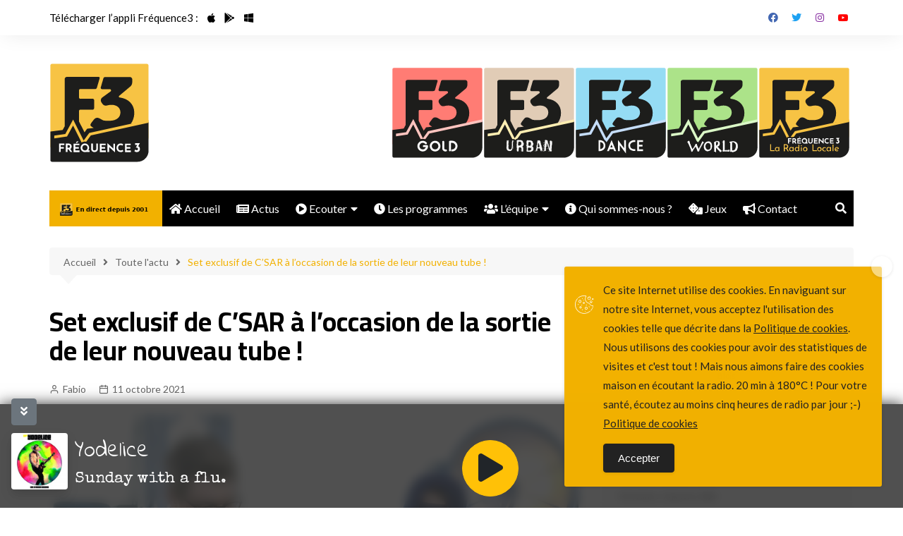

--- FILE ---
content_type: text/html; charset=UTF-8
request_url: https://www.frequence3.com/news/set-exclusif-de-csar-a-loccasion-de-la-sortie-de-leur-nouveau-tube/
body_size: 22057
content:
<!DOCTYPE html>
<html lang="fr-FR">
	<link rel="stylesheet" href="https://stackpath.bootstrapcdn.com/bootstrap/4.5.2/css/bootstrap.min.css" integrity="sha384-JcKb8q3iqJ61gNV9KGb8thSsNjpSL0n8PARn9HuZOnIxN0hoP+VmmDGMN5t9UJ0Z" crossorigin="anonymous"><script src="https://www.frequence3.com/wp-content/themes/frequence3/player-src/titrage.js" type="text/javascript"></script><link href="https://fonts.googleapis.com/css2?family=Indie+Flower&family=Special+Elite&display=swap" rel="stylesheet"><link rel="manifest" href="https://www.frequence3.com/icones/manifest.json"> 	<head>
		<meta charset="UTF-8">
		<meta name="viewport" content="width=device-width, initial-scale=1">
		<link rel="profile" href="http://gmpg.org/xfn/11">
		
	<!-- This site is optimized with the Yoast SEO plugin v15.6.2 - https://yoast.com/wordpress/plugins/seo/ -->
	<title>Set exclusif de C&#039;SAR à l&#039;occasion de la sortie de leur nouveau tube ! &bull; Fréquence 3</title>
	<meta name="robots" content="index, follow, max-snippet:-1, max-image-preview:large, max-video-preview:-1" />
	<link rel="canonical" href="https://www.frequence3.com/news/set-exclusif-de-csar-a-loccasion-de-la-sortie-de-leur-nouveau-tube/" />
	<meta property="og:locale" content="fr_FR" />
	<meta property="og:type" content="article" />
	<meta property="og:title" content="Set exclusif de C&#039;SAR à l&#039;occasion de la sortie de leur nouveau tube ! &bull; Fréquence 3" />
	<meta property="og:description" content="Les 2 DJ&rsquo;s / Producteurs Alex et Thomas du groupe C&rsquo;SAR débarquent sur Fréquence 3" />
	<meta property="og:url" content="https://www.frequence3.com/news/set-exclusif-de-csar-a-loccasion-de-la-sortie-de-leur-nouveau-tube/" />
	<meta property="og:site_name" content="Fréquence 3" />
	<meta property="article:publisher" content="https://www.facebook.com/frequence3" />
	<meta property="article:published_time" content="2021-10-11T07:36:46+00:00" />
	<meta property="article:modified_time" content="2021-10-16T12:06:58+00:00" />
	<meta property="og:image" content="https://www.frequence3.com/wp-content/uploads/2021/10/csar.png" />
	<meta property="og:image:width" content="1000" />
	<meta property="og:image:height" content="636" />
	<meta name="twitter:card" content="summary_large_image" />
	<meta name="twitter:creator" content="@frequence3" />
	<meta name="twitter:site" content="@frequence3" />
	<meta name="twitter:label1" content="Écrit par">
	<meta name="twitter:data1" content="Fabio">
	<meta name="twitter:label2" content="Durée de lecture est.">
	<meta name="twitter:data2" content="1 minute">
	<script type="application/ld+json" class="yoast-schema-graph">{"@context":"https://schema.org","@graph":[{"@type":"Organization","@id":"https://www.frequence3.com/#organization","name":"Fr\u00e9quence 3","url":"https://www.frequence3.com/","sameAs":["https://www.facebook.com/frequence3","https://www.instagram.com/frequence3/","https://www.youtube.com/user/Frequence3","https://twitter.com/frequence3"],"logo":{"@type":"ImageObject","@id":"https://www.frequence3.com/#logo","inLanguage":"fr-FR","url":"https://www.frequence3.com/wp-content/uploads/2020/05/F3-LOGO-2017-NOIR-1000.png","width":1000,"height":1000,"caption":"Fr\u00e9quence 3"},"image":{"@id":"https://www.frequence3.com/#logo"}},{"@type":"WebSite","@id":"https://www.frequence3.com/#website","url":"https://www.frequence3.com/","name":"Fr\u00e9quence 3","description":"Une rafale de tubes depuis 2001.","publisher":{"@id":"https://www.frequence3.com/#organization"},"potentialAction":[{"@type":"SearchAction","target":"https://www.frequence3.com/?s={search_term_string}","query-input":"required name=search_term_string"}],"inLanguage":"fr-FR"},{"@type":"ImageObject","@id":"https://www.frequence3.com/news/set-exclusif-de-csar-a-loccasion-de-la-sortie-de-leur-nouveau-tube/#primaryimage","inLanguage":"fr-FR","url":"https://www.frequence3.com/wp-content/uploads/2021/10/csar.png","width":1000,"height":636},{"@type":"WebPage","@id":"https://www.frequence3.com/news/set-exclusif-de-csar-a-loccasion-de-la-sortie-de-leur-nouveau-tube/#webpage","url":"https://www.frequence3.com/news/set-exclusif-de-csar-a-loccasion-de-la-sortie-de-leur-nouveau-tube/","name":"Set exclusif de C'SAR \u00e0 l'occasion de la sortie de leur nouveau tube ! &bull; Fr\u00e9quence 3","isPartOf":{"@id":"https://www.frequence3.com/#website"},"primaryImageOfPage":{"@id":"https://www.frequence3.com/news/set-exclusif-de-csar-a-loccasion-de-la-sortie-de-leur-nouveau-tube/#primaryimage"},"datePublished":"2021-10-11T07:36:46+00:00","dateModified":"2021-10-16T12:06:58+00:00","inLanguage":"fr-FR","potentialAction":[{"@type":"ReadAction","target":["https://www.frequence3.com/news/set-exclusif-de-csar-a-loccasion-de-la-sortie-de-leur-nouveau-tube/"]}]},{"@type":"Article","@id":"https://www.frequence3.com/news/set-exclusif-de-csar-a-loccasion-de-la-sortie-de-leur-nouveau-tube/#article","isPartOf":{"@id":"https://www.frequence3.com/news/set-exclusif-de-csar-a-loccasion-de-la-sortie-de-leur-nouveau-tube/#webpage"},"author":{"@id":"https://www.frequence3.com/#/schema/person/fa88f9a19158dc8bcf91a335ea8bf413"},"headline":"Set exclusif de C&rsquo;SAR \u00e0 l&rsquo;occasion de la sortie de leur nouveau tube !","datePublished":"2021-10-11T07:36:46+00:00","dateModified":"2021-10-16T12:06:58+00:00","mainEntityOfPage":{"@id":"https://www.frequence3.com/news/set-exclusif-de-csar-a-loccasion-de-la-sortie-de-leur-nouveau-tube/#webpage"},"publisher":{"@id":"https://www.frequence3.com/#organization"},"image":{"@id":"https://www.frequence3.com/news/set-exclusif-de-csar-a-loccasion-de-la-sortie-de-leur-nouveau-tube/#primaryimage"},"keywords":"C'SAR,Club Mix","articleSection":"Toute l'actu","inLanguage":"fr-FR"},{"@type":"Person","@id":"https://www.frequence3.com/#/schema/person/fa88f9a19158dc8bcf91a335ea8bf413","name":"Fabio","image":{"@type":"ImageObject","@id":"https://www.frequence3.com/#personlogo","inLanguage":"fr-FR","url":"https://secure.gravatar.com/avatar/c2589a8a66a9bcea5e16e3d4a4920367?s=96&d=wavatar&r=g","caption":"Fabio"}}]}</script>
	<!-- / Yoast SEO plugin. -->


<link rel='dns-prefetch' href='//fonts.googleapis.com' />
<link rel='dns-prefetch' href='//use.fontawesome.com' />
<link rel='dns-prefetch' href='//s.w.org' />
<link rel="alternate" type="application/rss+xml" title="Fréquence 3 &raquo; Flux" href="https://www.frequence3.com/feed/" />
		<script type="text/javascript">
			window._wpemojiSettings = {"baseUrl":"https:\/\/s.w.org\/images\/core\/emoji\/13.0.1\/72x72\/","ext":".png","svgUrl":"https:\/\/s.w.org\/images\/core\/emoji\/13.0.1\/svg\/","svgExt":".svg","source":{"concatemoji":"https:\/\/www.frequence3.com\/wp-includes\/js\/wp-emoji-release.min.js?ver=5.6.16"}};
			!function(e,a,t){var n,r,o,i=a.createElement("canvas"),p=i.getContext&&i.getContext("2d");function s(e,t){var a=String.fromCharCode;p.clearRect(0,0,i.width,i.height),p.fillText(a.apply(this,e),0,0);e=i.toDataURL();return p.clearRect(0,0,i.width,i.height),p.fillText(a.apply(this,t),0,0),e===i.toDataURL()}function c(e){var t=a.createElement("script");t.src=e,t.defer=t.type="text/javascript",a.getElementsByTagName("head")[0].appendChild(t)}for(o=Array("flag","emoji"),t.supports={everything:!0,everythingExceptFlag:!0},r=0;r<o.length;r++)t.supports[o[r]]=function(e){if(!p||!p.fillText)return!1;switch(p.textBaseline="top",p.font="600 32px Arial",e){case"flag":return s([127987,65039,8205,9895,65039],[127987,65039,8203,9895,65039])?!1:!s([55356,56826,55356,56819],[55356,56826,8203,55356,56819])&&!s([55356,57332,56128,56423,56128,56418,56128,56421,56128,56430,56128,56423,56128,56447],[55356,57332,8203,56128,56423,8203,56128,56418,8203,56128,56421,8203,56128,56430,8203,56128,56423,8203,56128,56447]);case"emoji":return!s([55357,56424,8205,55356,57212],[55357,56424,8203,55356,57212])}return!1}(o[r]),t.supports.everything=t.supports.everything&&t.supports[o[r]],"flag"!==o[r]&&(t.supports.everythingExceptFlag=t.supports.everythingExceptFlag&&t.supports[o[r]]);t.supports.everythingExceptFlag=t.supports.everythingExceptFlag&&!t.supports.flag,t.DOMReady=!1,t.readyCallback=function(){t.DOMReady=!0},t.supports.everything||(n=function(){t.readyCallback()},a.addEventListener?(a.addEventListener("DOMContentLoaded",n,!1),e.addEventListener("load",n,!1)):(e.attachEvent("onload",n),a.attachEvent("onreadystatechange",function(){"complete"===a.readyState&&t.readyCallback()})),(n=t.source||{}).concatemoji?c(n.concatemoji):n.wpemoji&&n.twemoji&&(c(n.twemoji),c(n.wpemoji)))}(window,document,window._wpemojiSettings);
		</script>
		<style type="text/css">
img.wp-smiley,
img.emoji {
	display: inline !important;
	border: none !important;
	box-shadow: none !important;
	height: 1em !important;
	width: 1em !important;
	margin: 0 .07em !important;
	vertical-align: -0.1em !important;
	background: none !important;
	padding: 0 !important;
}
</style>
	<link rel='stylesheet' id='mec-select2-style-css'  href='https://www.frequence3.com/wp-content/plugins/modern-events-calendar-lite/assets/packages/select2/select2.min.css?ver=6.1.5' type='text/css' media='all' />
<link rel='stylesheet' id='mec-font-icons-css'  href='https://www.frequence3.com/wp-content/plugins/modern-events-calendar-lite/assets/css/iconfonts.css?ver=5.6.16' type='text/css' media='all' />
<link rel='stylesheet' id='mec-frontend-style-css'  href='https://www.frequence3.com/wp-content/plugins/modern-events-calendar-lite/assets/css/frontend.min.css?ver=6.1.5' type='text/css' media='all' />
<link rel='stylesheet' id='mec-tooltip-style-css'  href='https://www.frequence3.com/wp-content/plugins/modern-events-calendar-lite/assets/packages/tooltip/tooltip.css?ver=5.6.16' type='text/css' media='all' />
<link rel='stylesheet' id='mec-tooltip-shadow-style-css'  href='https://www.frequence3.com/wp-content/plugins/modern-events-calendar-lite/assets/packages/tooltip/tooltipster-sideTip-shadow.min.css?ver=5.6.16' type='text/css' media='all' />
<link rel='stylesheet' id='featherlight-css'  href='https://www.frequence3.com/wp-content/plugins/modern-events-calendar-lite/assets/packages/featherlight/featherlight.css?ver=5.6.16' type='text/css' media='all' />
<link rel='stylesheet' id='mec-google-fonts-css'  href='//fonts.googleapis.com/css?family=Montserrat%3A400%2C700%7CRoboto%3A100%2C300%2C400%2C700&#038;ver=5.6.16' type='text/css' media='all' />
<link rel='stylesheet' id='mec-lity-style-css'  href='https://www.frequence3.com/wp-content/plugins/modern-events-calendar-lite/assets/packages/lity/lity.min.css?ver=5.6.16' type='text/css' media='all' />
<link rel='stylesheet' id='mec-general-calendar-style-css'  href='https://www.frequence3.com/wp-content/plugins/modern-events-calendar-lite/assets/css/mec-general-calendar.css?ver=5.6.16' type='text/css' media='all' />
<link rel='stylesheet' id='wp-block-library-css'  href='https://www.frequence3.com/wp-includes/css/dist/block-library/style.min.css?ver=5.6.16' type='text/css' media='all' />
<link rel='stylesheet' id='wp-block-library-theme-css'  href='https://www.frequence3.com/wp-includes/css/dist/block-library/theme.min.css?ver=5.6.16' type='text/css' media='all' />
<link rel='stylesheet' id='responsive-lightbox-nivo-css'  href='https://www.frequence3.com/wp-content/plugins/responsive-lightbox/assets/nivo/nivo-lightbox.min.css?ver=2.4.5' type='text/css' media='all' />
<link rel='stylesheet' id='responsive-lightbox-nivo-default-css'  href='https://www.frequence3.com/wp-content/plugins/responsive-lightbox/assets/nivo/themes/default/default.css?ver=2.4.5' type='text/css' media='all' />
<link rel='stylesheet' id='ssp-recent-episodes-css'  href='https://www.frequence3.com/wp-content/plugins/seriously-simple-podcasting/assets/css/recent-episodes.css?ver=2.5.2' type='text/css' media='all' />
<link rel='stylesheet' id='simple-gdpr-cookie-compliance-css'  href='https://www.frequence3.com/wp-content/plugins/simple-gdpr-cookie-compliance/public/assets/build/css/simple-gdpr-cookie-compliance-public.css?ver=1.1.5' type='text/css' media='all' />
<style id='simple-gdpr-cookie-compliance-inline-css' type='text/css'>
.sgcc-main-wrapper{background-color:#f2b100;}.sgcc-main-wrapper .sgcc-cookies p{color:#222222;}.sgcc-main-wrapper .sgcc-cookies a{color:#222222;}.sgcc-main-wrapper .sgcc-cookies a:hover{color:#ffffff;}.sgcc-main-wrapper .sgcc-cookies .cookie-icon{color:#ffffff;}.sgcc-main-wrapper .cookie-compliance-button-block .cookie-compliance-button{background-color:#222222;}.sgcc-main-wrapper .cookie-compliance-button-block .cookie-compliance-button:hover{background-color:#ffffff;}.sgcc-main-wrapper .cookie-compliance-button-block .cookie-compliance-button{border-color:#222222;}.sgcc-main-wrapper .cookie-compliance-button-block .cookie-compliance-button:hover{border-color:#000000;}.sgcc-main-wrapper .cookie-compliance-button-block .cookie-compliance-button{color:#ffffff;}.sgcc-main-wrapper .cookie-compliance-button-block .cookie-compliance-button:hover{color:#000000;}.sgcc-main-wrapper .sgcc-cookies .close{background-color:#ffffff;}.sgcc-main-wrapper .sgcc-cookies .close:hover{background-color:#000000;}.sgcc-main-wrapper .sgcc-cookies .close:hover{color:#000000;}.sgcc-main-wrapper .sgcc-cookies .close:hover{color:#ffffff;}.s-gdpr-c-c-customwidth{width:450px;}.sgcc-main-wrapper .sgcc-cookies{padding:20px 20px 20px 55px;}.s-gdpr-c-c-customwidth-bottom-right{bottom:30px;right:30px;left:auto;top:auto;}
</style>
<link rel='stylesheet' id='dashicons-css'  href='https://www.frequence3.com/wp-includes/css/dashicons.min.css?ver=5.6.16' type='text/css' media='all' />
<link rel='stylesheet' id='zajax-css-css'  href='https://www.frequence3.com/wp-content/plugins/zajax-ajax-navigation/css/zajax.css?ver=5.6.16' type='text/css' media='all' />
<link rel='stylesheet' id='awsm-team-css'  href='https://www.frequence3.com/wp-content/plugins/awsm-team/css/team.min.css?ver=1.3.0' type='text/css' media='all' />
<link rel='stylesheet' id='wp-forecast-weathericons-css'  href='https://www.frequence3.com/wp-content/plugins/wp-forecast//weather-icons/weather-icons.min.css?ver=9999' type='text/css' media='all' />
<link rel='stylesheet' id='wp-forecast-weathericons-wind-css'  href='https://www.frequence3.com/wp-content/plugins/wp-forecast//weather-icons/weather-icons-wind.min.css?ver=9999' type='text/css' media='all' />
<link rel='stylesheet' id='wp-forecast-css'  href='https://www.frequence3.com/wp-content/plugins/wp-forecast/wp-forecast-default.css?ver=9999' type='text/css' media='all' />
<link rel='stylesheet' id='cream-magazine-style-css'  href='https://www.frequence3.com/wp-content/themes/frequence3/style.css?ver=2.0.6' type='text/css' media='all' />
<link rel='stylesheet' id='cream-magazine-main-css'  href='https://www.frequence3.com/wp-content/themes/cream-magazine/assets/dist/css/main.css?ver=2.0.6' type='text/css' media='all' />
<link rel='stylesheet' id='cream-magazine-child-style-css'  href='https://www.frequence3.com/wp-content/themes/frequence3/style.css?ver=5.6.16' type='text/css' media='all' />
<link rel='stylesheet' id='cream-magazine-fonts-css'  href='https://fonts.googleapis.com/css?family=Cairo%3A400%2C600%2C700%7CLato%3A400%2C400i%2C700%2C700i&#038;subset=latin%2Clatin-ext&#038;ver=5.6.16' type='text/css' media='all' />
<link rel='stylesheet' id='font-awesome-official-css'  href='https://use.fontawesome.com/releases/v5.15.1/css/all.css' type='text/css' media='all' integrity="sha384-vp86vTRFVJgpjF9jiIGPEEqYqlDwgyBgEF109VFjmqGmIY/Y4HV4d3Gp2irVfcrp" crossorigin="anonymous" />
<link rel='stylesheet' id='font-awesome-official-v4shim-css'  href='https://use.fontawesome.com/releases/v5.15.1/css/v4-shims.css' type='text/css' media='all' integrity="sha384-WCuYjm/u5NsK4s/NfnJeHuMj6zzN2HFyjhBu/SnZJj7eZ6+ds4zqIM3wYgL59Clf" crossorigin="anonymous" />
<style id='font-awesome-official-v4shim-inline-css' type='text/css'>
@font-face {
font-family: "FontAwesome";
font-display: block;
src: url("https://use.fontawesome.com/releases/v5.15.1/webfonts/fa-brands-400.eot"),
		url("https://use.fontawesome.com/releases/v5.15.1/webfonts/fa-brands-400.eot?#iefix") format("embedded-opentype"),
		url("https://use.fontawesome.com/releases/v5.15.1/webfonts/fa-brands-400.woff2") format("woff2"),
		url("https://use.fontawesome.com/releases/v5.15.1/webfonts/fa-brands-400.woff") format("woff"),
		url("https://use.fontawesome.com/releases/v5.15.1/webfonts/fa-brands-400.ttf") format("truetype"),
		url("https://use.fontawesome.com/releases/v5.15.1/webfonts/fa-brands-400.svg#fontawesome") format("svg");
}

@font-face {
font-family: "FontAwesome";
font-display: block;
src: url("https://use.fontawesome.com/releases/v5.15.1/webfonts/fa-solid-900.eot"),
		url("https://use.fontawesome.com/releases/v5.15.1/webfonts/fa-solid-900.eot?#iefix") format("embedded-opentype"),
		url("https://use.fontawesome.com/releases/v5.15.1/webfonts/fa-solid-900.woff2") format("woff2"),
		url("https://use.fontawesome.com/releases/v5.15.1/webfonts/fa-solid-900.woff") format("woff"),
		url("https://use.fontawesome.com/releases/v5.15.1/webfonts/fa-solid-900.ttf") format("truetype"),
		url("https://use.fontawesome.com/releases/v5.15.1/webfonts/fa-solid-900.svg#fontawesome") format("svg");
}

@font-face {
font-family: "FontAwesome";
font-display: block;
src: url("https://use.fontawesome.com/releases/v5.15.1/webfonts/fa-regular-400.eot"),
		url("https://use.fontawesome.com/releases/v5.15.1/webfonts/fa-regular-400.eot?#iefix") format("embedded-opentype"),
		url("https://use.fontawesome.com/releases/v5.15.1/webfonts/fa-regular-400.woff2") format("woff2"),
		url("https://use.fontawesome.com/releases/v5.15.1/webfonts/fa-regular-400.woff") format("woff"),
		url("https://use.fontawesome.com/releases/v5.15.1/webfonts/fa-regular-400.ttf") format("truetype"),
		url("https://use.fontawesome.com/releases/v5.15.1/webfonts/fa-regular-400.svg#fontawesome") format("svg");
unicode-range: U+F004-F005,U+F007,U+F017,U+F022,U+F024,U+F02E,U+F03E,U+F044,U+F057-F059,U+F06E,U+F070,U+F075,U+F07B-F07C,U+F080,U+F086,U+F089,U+F094,U+F09D,U+F0A0,U+F0A4-F0A7,U+F0C5,U+F0C7-F0C8,U+F0E0,U+F0EB,U+F0F3,U+F0F8,U+F0FE,U+F111,U+F118-F11A,U+F11C,U+F133,U+F144,U+F146,U+F14A,U+F14D-F14E,U+F150-F152,U+F15B-F15C,U+F164-F165,U+F185-F186,U+F191-F192,U+F1AD,U+F1C1-F1C9,U+F1CD,U+F1D8,U+F1E3,U+F1EA,U+F1F6,U+F1F9,U+F20A,U+F247-F249,U+F24D,U+F254-F25B,U+F25D,U+F267,U+F271-F274,U+F279,U+F28B,U+F28D,U+F2B5-F2B6,U+F2B9,U+F2BB,U+F2BD,U+F2C1-F2C2,U+F2D0,U+F2D2,U+F2DC,U+F2ED,U+F328,U+F358-F35B,U+F3A5,U+F3D1,U+F410,U+F4AD;
}
</style>
<script type='text/javascript' src='https://www.frequence3.com/wp-content/plugins/jquery-manager/assets/js/jquery-1.12.4.min.js' id='jquery-core-js'></script>
<script type='text/javascript' src='https://www.frequence3.com/wp-content/plugins/modern-events-calendar-lite/assets/js/mec-general-calendar.js?ver=6.1.5' id='mec-general-calendar-script-js'></script>
<script type='text/javascript' id='mec-frontend-script-js-extra'>
/* <![CDATA[ */
var mecdata = {"day":"jour","days":"jours","hour":"heure","hours":"heures","minute":"minute","minutes":"minutes","second":"seconde","seconds":"secondes","elementor_edit_mode":"no","recapcha_key":"","ajax_url":"https:\/\/www.frequence3.com\/wp-admin\/admin-ajax.php","fes_nonce":"b457eb3837","current_year":"2026","current_month":"01","datepicker_format":"dd.mm.yy&d.m.Y"};
/* ]]> */
</script>
<script type='text/javascript' src='https://www.frequence3.com/wp-content/plugins/modern-events-calendar-lite/assets/js/frontend.js?ver=6.1.5' id='mec-frontend-script-js'></script>
<script type='text/javascript' src='https://www.frequence3.com/wp-content/plugins/modern-events-calendar-lite/assets/js/events.js?ver=6.1.5' id='mec-events-script-js'></script>
<script type='text/javascript' src='https://www.frequence3.com/wp-content/plugins/responsive-lightbox/assets/nivo/nivo-lightbox.min.js?ver=2.4.5' id='responsive-lightbox-nivo-js'></script>
<script type='text/javascript' src='https://www.frequence3.com/wp-includes/js/underscore.min.js?ver=1.8.3' id='underscore-js'></script>
<script type='text/javascript' src='https://www.frequence3.com/wp-content/plugins/responsive-lightbox/assets/infinitescroll/infinite-scroll.pkgd.min.js?ver=5.6.16' id='responsive-lightbox-infinite-scroll-js'></script>
<script type='text/javascript' id='responsive-lightbox-js-before'>
var rlArgs = {"script":"nivo","selector":"lightbox","customEvents":"","activeGalleries":true,"effect":"slideleft","clickOverlayToClose":true,"keyboardNav":true,"errorMessage":"The requested content cannot be loaded. Please try again later.","woocommerce_gallery":false,"ajaxurl":"https:\/\/www.frequence3.com\/wp-admin\/admin-ajax.php","nonce":"ab12f921b2","preview":false,"postId":13089,"scriptExtension":false};
</script>
<script type='text/javascript' src='https://www.frequence3.com/wp-content/plugins/responsive-lightbox/js/front.js?ver=2.4.5' id='responsive-lightbox-js'></script>
<script type='text/javascript' src='https://www.frequence3.com/wp-content/plugins/zajax-ajax-navigation/js/fastclick.js?ver=5.6.16' id='fastclick-js'></script>
<script type='text/javascript' src='https://www.frequence3.com/wp-content/plugins/zajax-ajax-navigation/js/send_complete.js?ver=5.6.16' id='zajax-send-complete-js'></script>
<link rel="https://api.w.org/" href="https://www.frequence3.com/wp-json/" /><link rel="alternate" type="application/json" href="https://www.frequence3.com/wp-json/wp/v2/posts/13089" /><link rel="EditURI" type="application/rsd+xml" title="RSD" href="https://www.frequence3.com/xmlrpc.php?rsd" />
<link rel="wlwmanifest" type="application/wlwmanifest+xml" href="https://www.frequence3.com/wp-includes/wlwmanifest.xml" /> 
<meta name="generator" content="WordPress 5.6.16" />
<meta name="generator" content="Seriously Simple Podcasting 2.5.2" />
<link rel='shortlink' href='https://www.frequence3.com/?p=13089' />
<link rel="alternate" type="application/json+oembed" href="https://www.frequence3.com/wp-json/oembed/1.0/embed?url=https%3A%2F%2Fwww.frequence3.com%2Fnews%2Fset-exclusif-de-csar-a-loccasion-de-la-sortie-de-leur-nouveau-tube%2F" />
<link rel="alternate" type="text/xml+oembed" href="https://www.frequence3.com/wp-json/oembed/1.0/embed?url=https%3A%2F%2Fwww.frequence3.com%2Fnews%2Fset-exclusif-de-csar-a-loccasion-de-la-sortie-de-leur-nouveau-tube%2F&#038;format=xml" />
<meta name="generator" content="Custom Login v3.2.15" />

<link rel="alternate" type="application/rss+xml" title="Flux RSS du podcast" href="https://www.frequence3.com/feed/podcast" />

<style>

#nprogress .spinner-icon {
  border-top-color: #f5d907;
  border-left-color: #f5d907;
}
#nprogress .bar {background: #f5d907;}
#nprogress .peg {box-shadow: 0 0 10px #f5d907, 0 0 5px #f5d907;}

</style>

<!-- Analytics by WP Statistics - https://wp-statistics.com -->
		<style>
							a:hover {

					text-decoration: none !important;
				}
								button,
				input[type="button"],
				input[type="reset"],
				input[type="submit"],
				.primary-navigation > ul > li.home-btn,
				.cm_header_lay_three .primary-navigation > ul > li.home-btn,
				.news_ticker_wrap .ticker_head,
				#toTop,
				.section-title h2::after,
				.sidebar-widget-area .widget .widget-title h2::after,
				.footer-widget-container .widget .widget-title h2::after,
				#comments div#respond h3#reply-title::after,
				#comments h2.comments-title:after,
				.post_tags a,
				.owl-carousel .owl-nav button.owl-prev, 
				.owl-carousel .owl-nav button.owl-next,
				.cm_author_widget .author-detail-link a,
				.error_foot form input[type="submit"], 
				.widget_search form input[type="submit"],
				.header-search-container input[type="submit"],
				.trending_widget_carousel .owl-dots button.owl-dot,
				.pagination .page-numbers.current,
				.post-navigation .nav-links .nav-previous a, 
				.post-navigation .nav-links .nav-next a,
				#comments form input[type="submit"],
				footer .widget.widget_search form input[type="submit"]:hover,
				.widget_product_search .woocommerce-product-search button[type="submit"],
				.woocommerce ul.products li.product .button,
				.woocommerce .woocommerce-pagination ul.page-numbers li span.current,
				.woocommerce .product div.summary .cart button.single_add_to_cart_button,
				.woocommerce .product div.woocommerce-tabs div.panel #reviews #review_form_wrapper .comment-form p.form-submit .submit,
				.woocommerce .product section.related > h2::after,
				.woocommerce .cart .button:hover, 
				.woocommerce .cart .button:focus, 
				.woocommerce .cart input.button:hover, 
				.woocommerce .cart input.button:focus, 
				.woocommerce #respond input#submit:hover, 
				.woocommerce #respond input#submit:focus, 
				.woocommerce button.button:hover, 
				.woocommerce button.button:focus, 
				.woocommerce input.button:hover, 
				.woocommerce input.button:focus,
				.woocommerce #respond input#submit.alt:hover, 
				.woocommerce a.button.alt:hover, 
				.woocommerce button.button.alt:hover, 
				.woocommerce input.button.alt:hover,
				.woocommerce a.remove:hover,
				.woocommerce-account .woocommerce-MyAccount-navigation ul li.is-active a,
				.woocommerce a.button:hover, 
				.woocommerce a.button:focus,
				.widget_product_tag_cloud .tagcloud a:hover, 
				.widget_product_tag_cloud .tagcloud a:focus,
				.woocommerce .widget_price_filter .price_slider_wrapper .ui-slider .ui-slider-handle,
				.error_page_top_portion,
				.primary-navigation ul li a span.menu-item-description {

					background-color: #f2b100;
				}
				

				a:hover,
				.post_title h2 a:hover,
				.post_title h2 a:focus,
				.post_meta li a:hover,
				.post_meta li a:focus,
				ul.social-icons li a[href*=".com"]:hover::before,
				.ticker_carousel .owl-nav button.owl-prev i, 
				.ticker_carousel .owl-nav button.owl-next i,
				.news_ticker_wrap .ticker_items .item a:hover,
				.news_ticker_wrap .ticker_items .item a:focus,
				.cm_banner .post_title h2 a:hover,
				.cm_banner .post_meta li a:hover,
				.cm_middle_post_widget_one .post_title h2 a:hover, 
				.cm_middle_post_widget_one .post_meta li a:hover,
				.cm_middle_post_widget_three .post_thumb .post-holder a:hover,
				.cm_middle_post_widget_three .post_thumb .post-holder a:focus,
				.cm_middle_post_widget_six .middle_widget_six_carousel .item .card .card_content a:hover, 
				.cm_middle_post_widget_six .middle_widget_six_carousel .item .card .card_content a:focus,
				.cm_post_widget_twelve .card .post-holder a:hover, 
				.cm_post_widget_twelve .card .post-holder a:focus,
				.cm_post_widget_seven .card .card_content a:hover, 
				.cm_post_widget_seven .card .card_content a:focus,
				.copyright_section a:hover,
				.footer_nav ul li a:hover,
				.breadcrumb ul li:last-child span,
				.pagination .page-numbers:hover,
				#comments ol.comment-list li article footer.comment-meta .comment-metadata span.edit-link a:hover,
				#comments ol.comment-list li article .reply a:hover,
				.social-share ul li a:hover,
				ul.social-icons li a:hover,
				ul.social-icons li a:focus,
				.woocommerce ul.products li.product a:hover,
				.woocommerce ul.products li.product .price,
				.woocommerce .woocommerce-pagination ul.page-numbers li a.page-numbers:hover,
				.woocommerce div.product p.price, 
				.woocommerce div.product span.price,
				.video_section .video_details .post_title h2 a:hover,
				.primary-navigation.dark li a:hover,
				footer .footer_inner a:hover,
				.footer-widget-container ul.post_meta li:hover span, 
				.footer-widget-container ul.post_meta li:hover a,
				ul.post_meta li a:hover,
				.cm-post-widget-two .big-card .post-holder .post_title h2 a:hover,
				.cm-post-widget-two .big-card .post_meta li a:hover,
				.copyright_section .copyrights a,
				.breadcrumb ul li a:hover, 
				.breadcrumb ul li a:hover span {

					color: #f2b100;
				}
				
				.ticker_carousel .owl-nav button.owl-prev, 
				.ticker_carousel .owl-nav button.owl-next,
				.error_foot form input[type="submit"], 
				.widget_search form input[type="submit"],
				.pagination .page-numbers:hover,
				#comments form input[type="submit"],
				.social-share ul li a:hover,
				.header-search-container .search-form-entry,
				.widget_product_search .woocommerce-product-search button[type="submit"],
				.woocommerce .woocommerce-pagination ul.page-numbers li span.current,
				.woocommerce .woocommerce-pagination ul.page-numbers li a.page-numbers:hover,
				.woocommerce a.remove:hover,
				.ticker_carousel .owl-nav button.owl-prev:hover, 
				.ticker_carousel .owl-nav button.owl-next:hover,
				footer .widget.widget_search form input[type="submit"]:hover,
				.trending_widget_carousel .owl-dots button.owl-dot,
				.the_content blockquote,
				.widget_tag_cloud .tagcloud a:hover {

					border-color: #f2b100;
				}
								header .mask {
					background-color: rgba(0,0,0,0.2);
				}
								.site-description {

					color: #000000;
				}
								body {

					font-family: Lato;
				}
								h1, 
				h2, 
				h3, 
				h4, 
				h5, 
				h6, 
				.site-title {

					font-family: Cairo;
				}
									.entry_cats ul.post-categories li a {

						background-color: #fcc500;
					}
										.entry_cats ul.post-categories li a {

						color: #fff;
					}
										.entry_cats ul.post-categories li a:hover {

						background-color: #010101;
					}
										.entry_cats ul.post-categories li a:hover {

						color: #fff;
					}
					
				.the_content a,
				.the_content a {

					color: #fcd600;
				}
								.the_content a:hover,
				.the_content a:hover {

					color: #010101;
				}
						</style>
				<style type="text/css">
					.site-title a {
				color: #f6c344;
			}

			.site-description {
				color: #000000			}
				</style>
		<link rel="icon" href="https://www.frequence3.com/wp-content/uploads/2024/03/logo-F3-jaune-4000px-150x150.png" sizes="32x32" />
<link rel="icon" href="https://www.frequence3.com/wp-content/uploads/2024/03/logo-F3-jaune-4000px-300x300.png" sizes="192x192" />
<link rel="apple-touch-icon" href="https://www.frequence3.com/wp-content/uploads/2024/03/logo-F3-jaune-4000px-300x300.png" />
<meta name="msapplication-TileImage" content="https://www.frequence3.com/wp-content/uploads/2024/03/logo-F3-jaune-4000px-300x300.png" />
<style type="text/css">.mec-wrap, .mec-wrap div:not([class^="elementor-"]), .lity-container, .mec-wrap h1, .mec-wrap h2, .mec-wrap h3, .mec-wrap h4, .mec-wrap h5, .mec-wrap h6, .entry-content .mec-wrap h1, .entry-content .mec-wrap h2, .entry-content .mec-wrap h3, .entry-content .mec-wrap h4, .entry-content .mec-wrap h5, .entry-content .mec-wrap h6, .mec-wrap .mec-totalcal-box input[type="submit"], .mec-wrap .mec-totalcal-box .mec-totalcal-view span, .mec-agenda-event-title a, .lity-content .mec-events-meta-group-booking select, .lity-content .mec-book-ticket-variation h5, .lity-content .mec-events-meta-group-booking input[type="number"], .lity-content .mec-events-meta-group-booking input[type="text"], .lity-content .mec-events-meta-group-booking input[type="email"],.mec-organizer-item a, .mec-single-event .mec-events-meta-group-booking ul.mec-book-tickets-container li.mec-book-ticket-container label { font-family: "Montserrat", -apple-system, BlinkMacSystemFont, "Segoe UI", Roboto, sans-serif;}.mec-event-content p, .mec-search-bar-result .mec-event-detail{ font-family: Roboto, sans-serif;} .mec-wrap .mec-totalcal-box input, .mec-wrap .mec-totalcal-box select, .mec-checkboxes-search .mec-searchbar-category-wrap, .mec-wrap .mec-totalcal-box .mec-totalcal-view span { font-family: "Roboto", Helvetica, Arial, sans-serif; }.mec-event-grid-modern .event-grid-modern-head .mec-event-day, .mec-event-list-minimal .mec-time-details, .mec-event-list-minimal .mec-event-detail, .mec-event-list-modern .mec-event-detail, .mec-event-grid-minimal .mec-time-details, .mec-event-grid-minimal .mec-event-detail, .mec-event-grid-simple .mec-event-detail, .mec-event-cover-modern .mec-event-place, .mec-event-cover-clean .mec-event-place, .mec-calendar .mec-event-article .mec-localtime-details div, .mec-calendar .mec-event-article .mec-event-detail, .mec-calendar.mec-calendar-daily .mec-calendar-d-top h2, .mec-calendar.mec-calendar-daily .mec-calendar-d-top h3, .mec-toggle-item-col .mec-event-day, .mec-weather-summary-temp { font-family: "Roboto", sans-serif; } .mec-fes-form, .mec-fes-list, .mec-fes-form input, .mec-event-date .mec-tooltip .box, .mec-event-status .mec-tooltip .box, .ui-datepicker.ui-widget, .mec-fes-form button[type="submit"].mec-fes-sub-button, .mec-wrap .mec-timeline-events-container p, .mec-wrap .mec-timeline-events-container h4, .mec-wrap .mec-timeline-events-container div, .mec-wrap .mec-timeline-events-container a, .mec-wrap .mec-timeline-events-container span { font-family: -apple-system, BlinkMacSystemFont, "Segoe UI", Roboto, sans-serif !important; }.mec-event-grid-minimal .mec-modal-booking-button:hover, .mec-events-timeline-wrap .mec-organizer-item a, .mec-events-timeline-wrap .mec-organizer-item:after, .mec-events-timeline-wrap .mec-shortcode-organizers i, .mec-timeline-event .mec-modal-booking-button, .mec-wrap .mec-map-lightbox-wp.mec-event-list-classic .mec-event-date, .mec-timetable-t2-col .mec-modal-booking-button:hover, .mec-event-container-classic .mec-modal-booking-button:hover, .mec-calendar-events-side .mec-modal-booking-button:hover, .mec-event-grid-yearly  .mec-modal-booking-button, .mec-events-agenda .mec-modal-booking-button, .mec-event-grid-simple .mec-modal-booking-button, .mec-event-list-minimal  .mec-modal-booking-button:hover, .mec-timeline-month-divider,  .mec-wrap.colorskin-custom .mec-totalcal-box .mec-totalcal-view span:hover,.mec-wrap.colorskin-custom .mec-calendar.mec-event-calendar-classic .mec-selected-day,.mec-wrap.colorskin-custom .mec-color, .mec-wrap.colorskin-custom .mec-event-sharing-wrap .mec-event-sharing > li:hover a, .mec-wrap.colorskin-custom .mec-color-hover:hover, .mec-wrap.colorskin-custom .mec-color-before *:before ,.mec-wrap.colorskin-custom .mec-widget .mec-event-grid-classic.owl-carousel .owl-nav i,.mec-wrap.colorskin-custom .mec-event-list-classic a.magicmore:hover,.mec-wrap.colorskin-custom .mec-event-grid-simple:hover .mec-event-title,.mec-wrap.colorskin-custom .mec-single-event .mec-event-meta dd.mec-events-event-categories:before,.mec-wrap.colorskin-custom .mec-single-event-date:before,.mec-wrap.colorskin-custom .mec-single-event-time:before,.mec-wrap.colorskin-custom .mec-events-meta-group.mec-events-meta-group-venue:before,.mec-wrap.colorskin-custom .mec-calendar .mec-calendar-side .mec-previous-month i,.mec-wrap.colorskin-custom .mec-calendar .mec-calendar-side .mec-next-month:hover,.mec-wrap.colorskin-custom .mec-calendar .mec-calendar-side .mec-previous-month:hover,.mec-wrap.colorskin-custom .mec-calendar .mec-calendar-side .mec-next-month:hover,.mec-wrap.colorskin-custom .mec-calendar.mec-event-calendar-classic dt.mec-selected-day:hover,.mec-wrap.colorskin-custom .mec-infowindow-wp h5 a:hover, .colorskin-custom .mec-events-meta-group-countdown .mec-end-counts h3,.mec-calendar .mec-calendar-side .mec-next-month i,.mec-wrap .mec-totalcal-box i,.mec-calendar .mec-event-article .mec-event-title a:hover,.mec-attendees-list-details .mec-attendee-profile-link a:hover,.mec-wrap.colorskin-custom .mec-next-event-details li i, .mec-next-event-details i:before, .mec-marker-infowindow-wp .mec-marker-infowindow-count, .mec-next-event-details a,.mec-wrap.colorskin-custom .mec-events-masonry-cats a.mec-masonry-cat-selected,.lity .mec-color,.lity .mec-color-before :before,.lity .mec-color-hover:hover,.lity .mec-wrap .mec-color,.lity .mec-wrap .mec-color-before :before,.lity .mec-wrap .mec-color-hover:hover,.leaflet-popup-content .mec-color,.leaflet-popup-content .mec-color-before :before,.leaflet-popup-content .mec-color-hover:hover,.leaflet-popup-content .mec-wrap .mec-color,.leaflet-popup-content .mec-wrap .mec-color-before :before,.leaflet-popup-content .mec-wrap .mec-color-hover:hover, .mec-calendar.mec-calendar-daily .mec-calendar-d-table .mec-daily-view-day.mec-daily-view-day-active.mec-color, .mec-map-boxshow div .mec-map-view-event-detail.mec-event-detail i,.mec-map-boxshow div .mec-map-view-event-detail.mec-event-detail:hover,.mec-map-boxshow .mec-color,.mec-map-boxshow .mec-color-before :before,.mec-map-boxshow .mec-color-hover:hover,.mec-map-boxshow .mec-wrap .mec-color,.mec-map-boxshow .mec-wrap .mec-color-before :before,.mec-map-boxshow .mec-wrap .mec-color-hover:hover, .mec-choosen-time-message, .mec-booking-calendar-month-navigation .mec-next-month:hover, .mec-booking-calendar-month-navigation .mec-previous-month:hover, .mec-yearly-view-wrap .mec-agenda-event-title a:hover, .mec-yearly-view-wrap .mec-yearly-title-sec .mec-next-year i, .mec-yearly-view-wrap .mec-yearly-title-sec .mec-previous-year i, .mec-yearly-view-wrap .mec-yearly-title-sec .mec-next-year:hover, .mec-yearly-view-wrap .mec-yearly-title-sec .mec-previous-year:hover, .mec-av-spot .mec-av-spot-head .mec-av-spot-box span, .mec-wrap.colorskin-custom .mec-calendar .mec-calendar-side .mec-previous-month:hover .mec-load-month-link, .mec-wrap.colorskin-custom .mec-calendar .mec-calendar-side .mec-next-month:hover .mec-load-month-link, .mec-yearly-view-wrap .mec-yearly-title-sec .mec-previous-year:hover .mec-load-month-link, .mec-yearly-view-wrap .mec-yearly-title-sec .mec-next-year:hover .mec-load-month-link, .mec-skin-list-events-container .mec-data-fields-tooltip .mec-data-fields-tooltip-box ul .mec-event-data-field-item a, .mec-booking-shortcode .mec-event-ticket-name, .mec-booking-shortcode .mec-event-ticket-price, .mec-booking-shortcode .mec-ticket-variation-name, .mec-booking-shortcode .mec-ticket-variation-price, .mec-booking-shortcode label, .mec-booking-shortcode .nice-select, .mec-booking-shortcode input, .mec-booking-shortcode span.mec-book-price-detail-description, .mec-booking-shortcode .mec-ticket-name, .mec-booking-shortcode label.wn-checkbox-label{color: #f1c40f}.mec-skin-carousel-container .mec-event-footer-carousel-type3 .mec-modal-booking-button:hover, .mec-wrap.colorskin-custom .mec-event-sharing .mec-event-share:hover .event-sharing-icon,.mec-wrap.colorskin-custom .mec-event-grid-clean .mec-event-date,.mec-wrap.colorskin-custom .mec-event-list-modern .mec-event-sharing > li:hover a i,.mec-wrap.colorskin-custom .mec-event-list-modern .mec-event-sharing .mec-event-share:hover .mec-event-sharing-icon,.mec-wrap.colorskin-custom .mec-event-list-modern .mec-event-sharing li:hover a i,.mec-wrap.colorskin-custom .mec-calendar:not(.mec-event-calendar-classic) .mec-selected-day,.mec-wrap.colorskin-custom .mec-calendar .mec-selected-day:hover,.mec-wrap.colorskin-custom .mec-calendar .mec-calendar-row  dt.mec-has-event:hover,.mec-wrap.colorskin-custom .mec-calendar .mec-has-event:after, .mec-wrap.colorskin-custom .mec-bg-color, .mec-wrap.colorskin-custom .mec-bg-color-hover:hover, .colorskin-custom .mec-event-sharing-wrap:hover > li, .mec-wrap.colorskin-custom .mec-totalcal-box .mec-totalcal-view span.mec-totalcalview-selected,.mec-wrap .flip-clock-wrapper ul li a div div.inn,.mec-wrap .mec-totalcal-box .mec-totalcal-view span.mec-totalcalview-selected,.event-carousel-type1-head .mec-event-date-carousel,.mec-event-countdown-style3 .mec-event-date,#wrap .mec-wrap article.mec-event-countdown-style1,.mec-event-countdown-style1 .mec-event-countdown-part3 a.mec-event-button,.mec-wrap .mec-event-countdown-style2,.mec-map-get-direction-btn-cnt input[type="submit"],.mec-booking button,span.mec-marker-wrap,.mec-wrap.colorskin-custom .mec-timeline-events-container .mec-timeline-event-date:before, .mec-has-event-for-booking.mec-active .mec-calendar-novel-selected-day, .mec-booking-tooltip.multiple-time .mec-booking-calendar-date.mec-active, .mec-booking-tooltip.multiple-time .mec-booking-calendar-date:hover, .mec-ongoing-normal-label, .mec-calendar .mec-has-event:after, .mec-event-list-modern .mec-event-sharing li:hover .telegram{background-color: #f1c40f;}.mec-booking-tooltip.multiple-time .mec-booking-calendar-date:hover, .mec-calendar-day.mec-active .mec-booking-tooltip.multiple-time .mec-booking-calendar-date.mec-active{ background-color: #f1c40f;}.mec-skin-carousel-container .mec-event-footer-carousel-type3 .mec-modal-booking-button:hover, .mec-timeline-month-divider, .mec-wrap.colorskin-custom .mec-single-event .mec-speakers-details ul li .mec-speaker-avatar a:hover img,.mec-wrap.colorskin-custom .mec-event-list-modern .mec-event-sharing > li:hover a i,.mec-wrap.colorskin-custom .mec-event-list-modern .mec-event-sharing .mec-event-share:hover .mec-event-sharing-icon,.mec-wrap.colorskin-custom .mec-event-list-standard .mec-month-divider span:before,.mec-wrap.colorskin-custom .mec-single-event .mec-social-single:before,.mec-wrap.colorskin-custom .mec-single-event .mec-frontbox-title:before,.mec-wrap.colorskin-custom .mec-calendar .mec-calendar-events-side .mec-table-side-day, .mec-wrap.colorskin-custom .mec-border-color, .mec-wrap.colorskin-custom .mec-border-color-hover:hover, .colorskin-custom .mec-single-event .mec-frontbox-title:before, .colorskin-custom .mec-single-event .mec-wrap-checkout h4:before, .colorskin-custom .mec-single-event .mec-events-meta-group-booking form > h4:before, .mec-wrap.colorskin-custom .mec-totalcal-box .mec-totalcal-view span.mec-totalcalview-selected,.mec-wrap .mec-totalcal-box .mec-totalcal-view span.mec-totalcalview-selected,.event-carousel-type1-head .mec-event-date-carousel:after,.mec-wrap.colorskin-custom .mec-events-masonry-cats a.mec-masonry-cat-selected, .mec-marker-infowindow-wp .mec-marker-infowindow-count, .mec-wrap.colorskin-custom .mec-events-masonry-cats a:hover, .mec-has-event-for-booking .mec-calendar-novel-selected-day, .mec-booking-tooltip.multiple-time .mec-booking-calendar-date.mec-active, .mec-booking-tooltip.multiple-time .mec-booking-calendar-date:hover, .mec-virtual-event-history h3:before, .mec-booking-tooltip.multiple-time .mec-booking-calendar-date:hover, .mec-calendar-day.mec-active .mec-booking-tooltip.multiple-time .mec-booking-calendar-date.mec-active, .mec-rsvp-form-box form > h4:before, .mec-wrap .mec-box-title::before, .mec-box-title::before  {border-color: #f1c40f;}.mec-wrap.colorskin-custom .mec-event-countdown-style3 .mec-event-date:after,.mec-wrap.colorskin-custom .mec-month-divider span:before, .mec-calendar.mec-event-container-simple dl dt.mec-selected-day, .mec-calendar.mec-event-container-simple dl dt.mec-selected-day:hover{border-bottom-color:#f1c40f;}.mec-wrap.colorskin-custom  article.mec-event-countdown-style1 .mec-event-countdown-part2:after{border-color: transparent transparent transparent #f1c40f;}.mec-wrap.colorskin-custom .mec-box-shadow-color { box-shadow: 0 4px 22px -7px #f1c40f;}.mec-events-timeline-wrap .mec-shortcode-organizers, .mec-timeline-event .mec-modal-booking-button, .mec-events-timeline-wrap:before, .mec-wrap.colorskin-custom .mec-timeline-event-local-time, .mec-wrap.colorskin-custom .mec-timeline-event-time ,.mec-wrap.colorskin-custom .mec-timeline-event-location,.mec-choosen-time-message { background: rgba(241,196,15,.11);}.mec-wrap.colorskin-custom .mec-timeline-events-container .mec-timeline-event-date:after{ background: rgba(241,196,15,.3);}.mec-booking-shortcode button { box-shadow: 0 2px 2px rgba(241 196 15 / 27%);}.mec-booking-shortcode button.mec-book-form-back-button{ background-color: rgba(241 196 15 / 40%);}.mec-events-meta-group-booking-shortcode{ background: rgba(241,196,15,.14);}.mec-booking-shortcode label.wn-checkbox-label, .mec-booking-shortcode .nice-select,.mec-booking-shortcode input, .mec-booking-shortcode .mec-book-form-gateway-label input[type=radio]:before, .mec-booking-shortcode input[type=radio]:checked:before, .mec-booking-shortcode ul.mec-book-price-details li, .mec-booking-shortcode ul.mec-book-price-details{ border-color: rgba(241 196 15 / 27%) !important;}.mec-booking-shortcode input::-webkit-input-placeholder,.mec-booking-shortcode textarea::-webkit-input-placeholder{color: #f1c40f}.mec-booking-shortcode input::-moz-placeholder,.mec-booking-shortcode textarea::-moz-placeholder{color: #f1c40f}.mec-booking-shortcode input:-ms-input-placeholder,.mec-booking-shortcode textarea:-ms-input-placeholder {color: #f1c40f}.mec-booking-shortcode input:-moz-placeholder,.mec-booking-shortcode textarea:-moz-placeholder {color: #f1c40f}.mec-booking-shortcode label.wn-checkbox-label:after, .mec-booking-shortcode label.wn-checkbox-label:before, .mec-booking-shortcode input[type=radio]:checked:after{background-color: #f1c40f}</style><style id="wpforms-css-vars-root">
				:root {
					--wpforms-field-border-radius: 3px;
--wpforms-field-background-color: #ffffff;
--wpforms-field-border-color: rgba( 0, 0, 0, 0.25 );
--wpforms-field-text-color: rgba( 0, 0, 0, 0.7 );
--wpforms-label-color: rgba( 0, 0, 0, 0.85 );
--wpforms-label-sublabel-color: rgba( 0, 0, 0, 0.55 );
--wpforms-label-error-color: #d63637;
--wpforms-button-border-radius: 3px;
--wpforms-button-background-color: #066aab;
--wpforms-button-text-color: #ffffff;
--wpforms-field-size-input-height: 43px;
--wpforms-field-size-input-spacing: 15px;
--wpforms-field-size-font-size: 16px;
--wpforms-field-size-line-height: 19px;
--wpforms-field-size-padding-h: 14px;
--wpforms-field-size-checkbox-size: 16px;
--wpforms-field-size-sublabel-spacing: 5px;
--wpforms-field-size-icon-size: 1;
--wpforms-label-size-font-size: 16px;
--wpforms-label-size-line-height: 19px;
--wpforms-label-size-sublabel-font-size: 14px;
--wpforms-label-size-sublabel-line-height: 17px;
--wpforms-button-size-font-size: 17px;
--wpforms-button-size-height: 41px;
--wpforms-button-size-padding-h: 15px;
--wpforms-button-size-margin-top: 10px;

				}
			</style>		<meta name="google-site-verification" content="-rlR3bvEnaq_Ic_LkTObHggzkDtqsdK6LqYWcVHJDVM" />
	</head>
 	 		<body class="post-template-default single single-post postid-13089 single-format-standard wp-custom-logo wp-embed-responsive cm-mobile-content-sidebar right-sidebar">
                        <a class="skip-link screen-reader-text" href="#content">Aller au contenu</a>
         		<div class="page-wrapper">
 	<header class="general-header cm-header-style-one">
            <div class="top-header">
            <div class="cm-container">
                <div class="row">
                    <div class="cm-col-lg-8 cm-col-md-7 cm-col-12">
                        <div class="top-header-left">
                            <ul id="menu-apps" class="menu"><li id="menu-item-7940" class="menu-item menu-item-type-custom menu-item-object-custom menu-item-7940"><a>Télécharger l&rsquo;appli Fréquence3 :</a></li>
<li id="menu-item-191" class="menu-item menu-item-type-custom menu-item-object-custom menu-item-191"><a target="_blank" rel="noopener" href="https://itunes.apple.com/fr/app/frequence-3/id641492127?mt=8&#038;uo=4"><i class="fab fa-apple"></i></a></li>
<li id="menu-item-192" class="menu-item menu-item-type-custom menu-item-object-custom menu-item-192"><a target="_blank" rel="noopener" href="https://play.google.com/store/apps/details?id=com.frequence3.pwapp"><i class="fab fa-google-play"></i></a></li>
<li id="menu-item-193" class="menu-item menu-item-type-custom menu-item-object-custom menu-item-193"><a target="_blank" rel="noopener" href="http://www.windowsphone.com/fr-FR/store/app/fr%C3%A9quence-3/557dff7d-c6e7-421b-ae89-a38489ab6cc8"><i class="fab fa-windows"></i></a></li>
</ul>                        </div><!-- .top-header-left -->
                    </div><!-- col -->
                    <div class="cm-col-lg-4 cm-col-md-5 cm-col-12">
                        <div class="top-header-social-links">
                             		<ul class="social-icons">
 			 				<li><a href="https://facebook.com/frequence3" target="_blank">Facebook</a></li>
 				            
            	<li><a href="https://twitter.com/frequence3" target="_blank">Twitter</a></li>
            	       
            	<li><a href="https://www.instagram.com/frequence3_laradiolocale/" target="_blank">Instagram</a></li>
            	       
            	<li><a href="https://youtube.com/frequence3" target="_blank">Youtube</a></li>
            	       
        </ul>
 		                        </div><!-- .top-header-social-links -->
                    </div><!-- .col -->
                </div><!-- .row -->
            </div><!-- .cm-container -->
        </div><!-- .top-header -->
        <div class="cm-container">
        <div class="logo-container">
            <div class="row align-items-center">
                <div class="cm-col-lg-4 cm-col-12">
                     		<div class="logo">
 			<a href="https://www.frequence3.com/" class="custom-logo-link" rel="home"><img width="142" height="142" src="https://www.frequence3.com/wp-content/uploads/2024/03/logo-F3-jaune.svg" class="custom-logo" alt="Fréquence 3" /></a>        </div><!-- .logo -->
 		                </div><!-- .col -->
                				<div class="cm-col-lg-8 cm-col-12">
					
                        <div class="advertisement-area">
							
                            <div id="custom_html-6" class="widget_text widget widget_custom_html"><div class="textwidget custom-html-widget"><style>
  .stations-container {
    display: flex;
    flex-wrap: nowrap;
    align-items: center;
    justify-content: flex-start;
    flex-shrink: 0;
    width: 100%;
    max-width: 100%;
    overflow-x: auto;
    -webkit-overflow-scrolling: touch;
    scrollbar-width: none;
    gap: 8px; /* un peu plus d’air entre les logos */
    padding: 15px 0;
  }

  .stations-container::-webkit-scrollbar {
    display: none;
  }

  .stations-container a {
    display: flex;
    align-items: center;
    justify-content: center;
    padding: 0;
    height: 130px; /* taille globale plus haute */
    margin: 0;
    flex-shrink: 0;
  }

  .stations-container img {
    height: 130px; /* taille agrandie */
    width: auto;
    max-width: none;
    object-fit: contain;
    transition: all 0.25s ease;
    display: block;
  }

  .stations-container a img:hover {
    transform: scale(1.1);
    opacity: 0.9;
  }

  .stations-container a.local {
    position: sticky;
    right: 0;
    background: linear-gradient(to left, white, transparent);
    padding-right: 5px;
    margin-left: auto;
    z-index: 10;
  }
</style>

<div class="stations-container">
  <!-- Gold -->
  <a onclick="playURL('https://frequence3.net-radio.fr/frequence3gold.mp3','7');"
     href="https://www.frequence3.com/les-radios-frequence-3/gold/"
     title="Écouter Fréquence 3 Gold">
    <img src="https://www.frequence3.com/wp-content/themes/frequence3/img/logo-frequence3-GOLD.svg"
         alt="Écouter Fréquence 3 Gold" />
  </a>

  <!-- Urban -->
  <a onclick="playURL('https://frequence3.net-radio.fr/frequence3urban.mp3','2');"
     href="https://www.frequence3.com/les-radios-frequence-3/urban/"
     title="Écouter Fréquence 3 Urban">
    <img src="https://www.frequence3.com/wp-content/themes/frequence3/img/logo-frequence3-URBAN.svg"
         alt="Écouter Fréquence 3 Urban" />
  </a>

  <!-- Dance -->
  <a onclick="playURL('https://frequence3.net-radio.fr/frequence3dance.mp3','5');"
     href="https://www.frequence3.com/les-radios-frequence-3/dance/"
     title="Écouter Fréquence 3 Dance">
    <img src="https://www.frequence3.com/wp-content/themes/frequence3/img/logo-frequence3-DANCE.svg"
         alt="Écouter Fréquence 3 Dance" />
  </a>

  <!-- World -->
  <a onclick="playURL('https://frequence3.net-radio.fr/frequence3world.mp3','9');"
     href="https://www.frequence3.com/les-radios-frequence-3/world/"
     title="Écouter Fréquence 3 World">
    <img src="https://www.frequence3.com/wp-content/themes/frequence3/img/logo-frequence3-WORLD.svg"
         alt="Écouter Fréquence 3 World" />
  </a>

  <!-- La Radio Locale (FM) -->
  <a class="local"
     onclick="playURL('https://frequence3.net-radio.fr/frequence3fm.mp3','4');"
     href="https://www.frequence3.com/les-radios-frequence-3/fm/"
     title="Écouter Fréquence 3 La Radio Locale">
    <img src="https://www.frequence3.com/wp-content/themes/frequence3/img/logo-frequence3-radio-locale.svg"
         alt="Écouter Fréquence 3 La Radio Locale" />
  </a>
</div>
</div></div>							
                        </div><!-- .advertisement-area -->
                    </div><!-- .col -->
                            </div><!-- .row -->
        </div><!-- .logo-container -->
        <nav class="main-navigation">
            <div id="main-nav" class="primary-navigation">
                <ul id="menu-primary-menu" class=""><li class="home-btn" style="width:160px;"><a href="https://www.frequence3.com/"><img src="https://www.frequence3.com/wp-content/themes/frequence3/img/logof3white.png" alt="Fr&eacute;quence3" /></a></li><li id="menu-item-7880" class="menu-item menu-item-type-post_type menu-item-object-page menu-item-home menu-item-7880"><a href="https://www.frequence3.com/"><i class="fas fa-home"></i> Accueil</a></li>
<li id="menu-item-7712" class="menu-item menu-item-type-post_type menu-item-object-page current_page_parent menu-item-7712"><a href="https://www.frequence3.com/actus/"><i class="fas fa-newspaper"></i> Actus</a></li>
<li id="menu-item-12462" class="menu-item menu-item-type-custom menu-item-object-custom menu-item-has-children menu-item-12462"><a href="#"><i class="fas fa-play-circle"></i> Ecouter</a>
<ul class="sub-menu">
	<li id="menu-item-12455" class="menu-item menu-item-type-post_type menu-item-object-page menu-item-has-children menu-item-12455"><a href="https://www.frequence3.com/les-radios-frequence-3/"><i class="fas fa-volume-up"></i> Les radios</a>
	<ul class="sub-menu">
		<li id="menu-item-12460" class="menu-item menu-item-type-post_type menu-item-object-page menu-item-12460"><a href="https://www.frequence3.com/les-radios-frequence-3/f3/">Fréquence 3, l’originale !</a></li>
		<li id="menu-item-12458" class="menu-item menu-item-type-post_type menu-item-object-page menu-item-12458"><a href="https://www.frequence3.com/les-radios-frequence-3/fm/">Fréquence 3, LA Radio Locale !</a></li>
		<li id="menu-item-12457" class="menu-item menu-item-type-post_type menu-item-object-page menu-item-12457"><a href="https://www.frequence3.com/les-radios-frequence-3/dance/">Fréquence 3 Dance</a></li>
		<li id="menu-item-12461" class="menu-item menu-item-type-post_type menu-item-object-page menu-item-12461"><a href="https://www.frequence3.com/les-radios-frequence-3/gold/">Fréquence 3 Gold</a></li>
		<li id="menu-item-12459" class="menu-item menu-item-type-post_type menu-item-object-page menu-item-12459"><a href="https://www.frequence3.com/les-radios-frequence-3/urban/">Fréquence 3 Urban</a></li>
		<li id="menu-item-12456" class="menu-item menu-item-type-post_type menu-item-object-page menu-item-12456"><a href="https://www.frequence3.com/les-radios-frequence-3/world/">Fréquence 3 World</a></li>
	</ul>
</li>
	<li id="menu-item-8052" class="menu-item menu-item-type-custom menu-item-object-custom menu-item-has-children menu-item-8052"><a href="https://www.frequence3.com/podcast/"><i class="fas fa-podcast"></i> Les Podcasts</a>
	<ul class="sub-menu">
		<li id="menu-item-9101" class="menu-item menu-item-type-custom menu-item-object-custom menu-item-9101"><a href="https://www.frequence3.com/series/javoue">J&rsquo;avoue</a></li>
		<li id="menu-item-14672" class="menu-item menu-item-type-custom menu-item-object-custom menu-item-14672"><a href="https://www.frequence3.com/series/locale">Les chroniques locales</a></li>
		<li id="menu-item-9792" class="menu-item menu-item-type-custom menu-item-object-custom menu-item-9792"><a href="https://www.frequence3.com/podcast">Tous les podcasts et replays</a></li>
	</ul>
</li>
	<li id="menu-item-11597" class="menu-item menu-item-type-post_type menu-item-object-page menu-item-11597"><a href="https://www.frequence3.com/howlisten/"><i class="fas fa-headphones-alt"></i> Ecouter en FLAC</a></li>
</ul>
</li>
<li id="menu-item-172" class="menu-item menu-item-type-post_type menu-item-object-page menu-item-172"><a href="https://www.frequence3.com/grille-des-programmes/"><i class="fas fa-clock"></i> Les programmes</a></li>
<li id="menu-item-165" class="menu-item menu-item-type-post_type menu-item-object-page menu-item-has-children menu-item-165"><a href="https://www.frequence3.com/dreamteam/"><i class="fas fa-users"></i> L&rsquo;équipe</a>
<ul class="sub-menu">
	<li id="menu-item-9106" class="menu-item menu-item-type-post_type menu-item-object-page menu-item-9106"><a href="https://www.frequence3.com/dreamteam/">Toute l&rsquo;équipe</a></li>
	<li id="menu-item-9104" class="menu-item menu-item-type-custom menu-item-object-custom menu-item-has-children menu-item-9104"><a href="#">Les DJ CLUB MIX</a>
	<ul class="sub-menu">
		<li id="menu-item-9100" class="menu-item menu-item-type-post_type menu-item-object-page menu-item-9100"><a href="https://www.frequence3.com/?page_id=9083">Unclassified Radio</a></li>
		<li id="menu-item-9099" class="menu-item menu-item-type-post_type menu-item-object-page menu-item-9099"><a href="https://www.frequence3.com/dreamteam/jerry-aura/">Jerry Aura</a></li>
		<li id="menu-item-9097" class="menu-item menu-item-type-post_type menu-item-object-page menu-item-9097"><a href="https://www.frequence3.com/dreamteam/sylvain-diems/">Sylvain Diems</a></li>
	</ul>
</li>
</ul>
</li>
<li id="menu-item-166" class="menu-item menu-item-type-post_type menu-item-object-page menu-item-166"><a href="https://www.frequence3.com/qui-sommes-nous/"><i class="fas fa-info-circle"></i> Qui sommes-nous ?</a></li>
<li id="menu-item-28086" class="menu-item menu-item-type-post_type menu-item-object-page menu-item-28086"><a href="https://www.frequence3.com/jeu-concours/"><i class="fas fa-dice"></i> Jeux</a></li>
<li id="menu-item-19769" class="menu-item menu-item-type-post_type menu-item-object-page menu-item-19769"><a href="https://www.frequence3.com/pub/"><i class="fas fa-bullhorn"></i> Contact</a></li>
</ul>            </div><!-- .primary-navigation -->
            <div class="header-search-container">
                <div class="search-form-entry">
                    <form role="search" class="cm-search-form" method="get" action="https://www.frequence3.com/"><input type="search" name="s" placeholder="Saisissez Ici" value"" ><button type="submit" class="cm-submit-btn"><i class="feather icon-search"></i></button></form>                </div><!-- // search-form-entry -->
            </div><!-- .search-container -->
        </nav><!-- .main-navigation -->
    </div><!-- .cm-container -->
</header><!-- .general-header --> 		<div id="content" class="site-content">
		
		    <div class="cm-container">
        <div class="inner-page-wrapper">
            <div id="primary" class="content-area">
                <main id="main" class="site-main">
                    <div class="cm_post_page_lay_wrap">
                         			<div class="breadcrumb">
	            <nav role="navigation" aria-label="Fils d’Ariane" class="breadcrumb-trail breadcrumbs" itemprop="breadcrumb"><ul class="trail-items" itemscope itemtype="http://schema.org/BreadcrumbList"><meta name="numberOfItems" content="3" /><meta name="itemListOrder" content="Ascending" /><li itemprop="itemListElement" itemscope itemtype="http://schema.org/ListItem" class="trail-item trail-begin"><a href="https://www.frequence3.com/" rel="home" itemprop="item"><span itemprop="name">Accueil</span></a><meta itemprop="position" content="1" /></li><li itemprop="itemListElement" itemscope itemtype="http://schema.org/ListItem" class="trail-item"><a href="https://www.frequence3.com/category/news/" itemprop="item"><span itemprop="name">Toute l'actu</span></a><meta itemprop="position" content="2" /></li><li itemprop="itemListElement" itemscope itemtype="http://schema.org/ListItem" class="trail-item trail-end"><a href="https://www.frequence3.com/news/set-exclusif-de-csar-a-loccasion-de-la-sortie-de-leur-nouveau-tube" itemprop="item"><span itemprop="name">Set exclusif de C&rsquo;SAR à l&rsquo;occasion de la sortie de leur nouveau tube !</span></a><meta itemprop="position" content="3" /></li></ul></nav>	        </div><!-- .breadcrumb -->
 			                        <div class="single-container">
                            <div class="row">  
                                <div class="cm-col-lg-8 cm-col-12 sticky_portion cm-order-1-mobile-tablet">
                                    <div class="content-entry">
	<article id="post-13089" class="post-detail post-13089 post type-post status-publish format-standard has-post-thumbnail hentry category-news tag-csar tag-club-mix">
	    <div class="the_title">
	        <h1>Set exclusif de C&rsquo;SAR à l&rsquo;occasion de la sortie de leur nouveau tube !</h1>
	    </div><!-- .the_title -->
	    			<div class="cm-post-meta">
				<ul class="post_meta">
									        	<li class="post_author">
				        		<a href="https://www.frequence3.com/author/fabio/">Fabio</a>
				            </li><!-- .post_author -->
				        					            <li class="posted_date">
				            	<a href="https://www.frequence3.com/news/set-exclusif-de-csar-a-loccasion-de-la-sortie-de-leur-nouveau-tube/"><time class="entry-date published" datetime="2021-10-11T09:36:46+02:00">11 octobre 2021</time></a>
				           	</li><!-- .posted_date -->
				           			        </ul><!-- .post_meta -->
		    </div><!-- .meta -->
				    				<div class="post_thumb">
					<figure>
					<img width="1000" height="636" src="https://www.frequence3.com/wp-content/uploads/2021/10/csar.png" class="attachment-full size-full wp-post-image" alt="Set exclusif de C&rsquo;SAR à l&rsquo;occasion de la sortie de leur nouveau tube !" loading="lazy" srcset="https://www.frequence3.com/wp-content/uploads/2021/10/csar.png 1000w, https://www.frequence3.com/wp-content/uploads/2021/10/csar-500x318.png 500w, https://www.frequence3.com/wp-content/uploads/2021/10/csar-768x488.png 768w" sizes="(max-width: 1000px) 100vw, 1000px" />					</figure>
				</div>
					    <div class="the_content">
	    	<p style="text-align: justify">Les 2 DJ&rsquo;s / Producteurs Alex et Thomas du groupe C&rsquo;SAR débarquent sur <strong>Fréquence 3</strong> dans la nuit du vendredi au samedi dès minuit pour un set exclusif à l&rsquo;occasion de la sortie de leur nouveau tube « Between Us » !</p>
<p><iframe title="C&#039;SAR x WEEKLESS - Between us (ft. WEDONT)" width="640" height="360" src="https://www.youtube.com/embed/PAUvoYtFnEA?feature=oembed" frameborder="0" allow="accelerometer; autoplay; clipboard-write; encrypted-media; gyroscope; picture-in-picture" allowfullscreen></iframe></p>
<p style="text-align: justify">Découvrez aussi « Rewind », la version française :</p>
<p><iframe title="Jordan Magro X C&#039;SAR - Rewind (Revenir En Arrière)" width="640" height="360" src="https://www.youtube.com/embed/5ebwWbgf1Lk?feature=oembed" frameborder="0" allow="accelerometer; autoplay; clipboard-write; encrypted-media; gyroscope; picture-in-picture" allowfullscreen></iframe></p>
	    </div><!-- .the_content -->
	    					<div class="post_tags">
						<a href="https://www.frequence3.com/tag/csar/" rel="tag">C'SAR</a><a href="https://www.frequence3.com/tag/club-mix/" rel="tag">Club Mix</a>					</div><!-- .post_tags -->
						</article><!-- #post-13089 -->
</div><!-- .content-entry -->
	<nav class="navigation post-navigation" role="navigation" aria-label="Publications">
		<h2 class="screen-reader-text">Navigation de l’article</h2>
		<div class="nav-links"><div class="nav-previous"><a href="https://www.frequence3.com/news/romuald-boulanger-est-linvite-de-jean-marc-laurent-cette-semaine/" rel="prev">Précédent</a></div><div class="nav-next"><a href="https://www.frequence3.com/actualite-musicale/decouvrez-le-nouveau-single-du-groupe-rock-maneskin/" rel="next">Suivant</a></div></div>
	</nav>    <section class="cm_related_post_container">
        <div class="section_inner">
        	        		<div class="section-title">
	                <h2>À lire aussi sur Fréquence 3</h2>
	            </div><!-- .section-title -->
        		            <div class="row">
            						<div class="cm-col-lg-6 cm-col-md-6 cm-col-12">
	                    <div class="card">
					       <div class="post_thumb">
						       		 	<a href="https://www.frequence3.com/news/just-married-ou-presque-une-comedie-romantique-intemporelle-au-coeur-plus-profond-quil-ny-parait/">
	 		<figure class="imghover">
		 		<img width="800" height="450" src="https://www.frequence3.com/wp-content/uploads/2025/12/Runaway-bride-just-married-800x450.jpg" class="attachment-cream-magazine-thumbnail-2 size-cream-magazine-thumbnail-2 wp-post-image" alt="Just Married (ou presque) : une comédie romantique intemporelle au cœur plus profond qu’il n’y paraît" loading="lazy" srcset="https://www.frequence3.com/wp-content/uploads/2025/12/Runaway-bride-just-married-800x450.jpg 800w, https://www.frequence3.com/wp-content/uploads/2025/12/Runaway-bride-just-married-500x282.jpg 500w, https://www.frequence3.com/wp-content/uploads/2025/12/Runaway-bride-just-married-768x432.jpg 768w, https://www.frequence3.com/wp-content/uploads/2025/12/Runaway-bride-just-married.jpg 1000w" sizes="(max-width: 800px) 100vw, 800px" />		 	</figure>
	 	</a>
							        </div><!-- .post_thumb.imghover -->
					        <div class="card_content">
				       								<div class="entry_cats">
						<ul class="post-categories">
	<li><a href="https://www.frequence3.com/category/slider/" rel="category tag">A la Une</a></li>
	<li><a href="https://www.frequence3.com/category/news/" rel="category tag">Toute l'actu</a></li></ul>					</div><!-- .entry_cats -->
									                <div class="post_title">
				                    <h2><a href="https://www.frequence3.com/news/just-married-ou-presque-une-comedie-romantique-intemporelle-au-coeur-plus-profond-quil-ny-parait/">Just Married (ou presque) : une comédie romantique intemporelle au cœur plus profond qu’il n’y paraît</a></h2>
				                </div><!-- .post_title -->
				                			<div class="cm-post-meta">
				<ul class="post_meta">
									            <li class="posted_date">
				            	<a href="https://www.frequence3.com/news/just-married-ou-presque-une-comedie-romantique-intemporelle-au-coeur-plus-profond-quil-ny-parait/"><time class="entry-date published" datetime="2025-12-21T22:43:46+01:00">21 décembre 2025</time></a>
				           	</li><!-- .posted_date -->
				           			        </ul><!-- .post_meta -->
		    </div><!-- .meta -->
				 
					        </div><!-- .card_content -->
					    </div><!-- .card -->
	                </div><!-- .col -->
										<div class="cm-col-lg-6 cm-col-md-6 cm-col-12">
	                    <div class="card">
					       <div class="post_thumb">
						       		 	<a href="https://www.frequence3.com/news/le-vinyle-de-10h-moins-10-dimanche-6-decembre-un-roman-damitie-elsa-glenn-medeiros/">
	 		<figure class="imghover">
		 		<img width="800" height="450" src="https://www.frequence3.com/wp-content/uploads/2025/12/Elsa-glenn-medeiros-800x450.jpeg" class="attachment-cream-magazine-thumbnail-2 size-cream-magazine-thumbnail-2 wp-post-image" alt="&#x1f3b5; Le Vinyle de 10h moins 10 – Dimanche 6 decembre – Un Roman d’Amitié (Elsa &#038; Glenn Medeiros)" loading="lazy" />		 	</figure>
	 	</a>
							        </div><!-- .post_thumb.imghover -->
					        <div class="card_content">
				       								<div class="entry_cats">
						<ul class="post-categories">
	<li><a href="https://www.frequence3.com/category/radio/" rel="category tag">Radio</a></li>
	<li><a href="https://www.frequence3.com/category/news/" rel="category tag">Toute l'actu</a></li></ul>					</div><!-- .entry_cats -->
									                <div class="post_title">
				                    <h2><a href="https://www.frequence3.com/news/le-vinyle-de-10h-moins-10-dimanche-6-decembre-un-roman-damitie-elsa-glenn-medeiros/">&#x1f3b5; Le Vinyle de 10h moins 10 – Dimanche 6 decembre – Un Roman d’Amitié (Elsa &#038; Glenn Medeiros)</a></h2>
				                </div><!-- .post_title -->
				                			<div class="cm-post-meta">
				<ul class="post_meta">
									            <li class="posted_date">
				            	<a href="https://www.frequence3.com/news/le-vinyle-de-10h-moins-10-dimanche-6-decembre-un-roman-damitie-elsa-glenn-medeiros/"><time class="entry-date published" datetime="2025-12-07T09:38:50+01:00">7 décembre 2025</time></a>
				           	</li><!-- .posted_date -->
				           			        </ul><!-- .post_meta -->
		    </div><!-- .meta -->
				 
					        </div><!-- .card_content -->
					    </div><!-- .card -->
	                </div><!-- .col -->
										<div class="cm-col-lg-6 cm-col-md-6 cm-col-12">
	                    <div class="card">
					       <div class="post_thumb">
						       		 	<a href="https://www.frequence3.com/slider/panne-geante-sur-internet-ce-quil-faut-savoir-sur-lincident-cloudflare/">
	 		<figure class="imghover">
		 		<img width="800" height="450" src="https://www.frequence3.com/wp-content/uploads/2025/11/panne-cloudflar-800x450.png" class="attachment-cream-magazine-thumbnail-2 size-cream-magazine-thumbnail-2 wp-post-image" alt="&#x1f6d1; Panne géante sur Internet : ce qu’il faut savoir sur l’incident Cloudflare" loading="lazy" />		 	</figure>
	 	</a>
							        </div><!-- .post_thumb.imghover -->
					        <div class="card_content">
				       								<div class="entry_cats">
						<ul class="post-categories">
	<li><a href="https://www.frequence3.com/category/slider/" rel="category tag">A la Une</a></li>
	<li><a href="https://www.frequence3.com/category/news/" rel="category tag">Toute l'actu</a></li></ul>					</div><!-- .entry_cats -->
									                <div class="post_title">
				                    <h2><a href="https://www.frequence3.com/slider/panne-geante-sur-internet-ce-quil-faut-savoir-sur-lincident-cloudflare/">&#x1f6d1; Panne géante sur Internet : ce qu’il faut savoir sur l’incident Cloudflare</a></h2>
				                </div><!-- .post_title -->
				                			<div class="cm-post-meta">
				<ul class="post_meta">
									            <li class="posted_date">
				            	<a href="https://www.frequence3.com/slider/panne-geante-sur-internet-ce-quil-faut-savoir-sur-lincident-cloudflare/"><time class="entry-date published" datetime="2025-11-18T14:03:27+01:00">18 novembre 2025</time></a>
				           	</li><!-- .posted_date -->
				           			        </ul><!-- .post_meta -->
		    </div><!-- .meta -->
				 
					        </div><!-- .card_content -->
					    </div><!-- .card -->
	                </div><!-- .col -->
										<div class="cm-col-lg-6 cm-col-md-6 cm-col-12">
	                    <div class="card">
					       <div class="post_thumb">
						       		 	<a href="https://www.frequence3.com/local/fierte-tourangelle-laurent-mauvignier-decroche-le-prix-goncourt-2025/">
	 		<figure class="imghover">
		 		<img width="500" height="450" src="https://www.frequence3.com/wp-content/uploads/2025/11/FIG_2014_-_Laurent_Mauvignier_01-e1762258705238-500x450.jpg" class="attachment-cream-magazine-thumbnail-2 size-cream-magazine-thumbnail-2 wp-post-image" alt="&#x1f4d6; Fierté tourangelle : Laurent Mauvignier décroche le Prix Goncourt 2025" loading="lazy" />		 	</figure>
	 	</a>
							        </div><!-- .post_thumb.imghover -->
					        <div class="card_content">
				       								<div class="entry_cats">
						<ul class="post-categories">
	<li><a href="https://www.frequence3.com/category/slider/" rel="category tag">A la Une</a></li>
	<li><a href="https://www.frequence3.com/category/local/" rel="category tag">Actu locale</a></li>
	<li><a href="https://www.frequence3.com/category/news/" rel="category tag">Toute l'actu</a></li></ul>					</div><!-- .entry_cats -->
									                <div class="post_title">
				                    <h2><a href="https://www.frequence3.com/local/fierte-tourangelle-laurent-mauvignier-decroche-le-prix-goncourt-2025/">&#x1f4d6; Fierté tourangelle : Laurent Mauvignier décroche le Prix Goncourt 2025</a></h2>
				                </div><!-- .post_title -->
				                			<div class="cm-post-meta">
				<ul class="post_meta">
									            <li class="posted_date">
				            	<a href="https://www.frequence3.com/local/fierte-tourangelle-laurent-mauvignier-decroche-le-prix-goncourt-2025/"><time class="entry-date published" datetime="2025-11-04T13:14:56+01:00">4 novembre 2025</time></a>
				           	</li><!-- .posted_date -->
				           			        </ul><!-- .post_meta -->
		    </div><!-- .meta -->
				 
					        </div><!-- .card_content -->
					    </div><!-- .card -->
	                </div><!-- .col -->
					            </div><!-- .row -->
        </div><!-- .section_inner -->
    </section><!-- .cm-post-widget-three -->
                                    </div><!-- .col -->
                                <div class="cm-col-lg-4 cm-col-12 sticky_portion cm-order-2-mobile-tablet">
	<aside id="secondary" class="sidebar-widget-area">
		<div id="wp-forecast-3" class="widget wp_forecast_widget"><div class="widget-title"><h2>La Météo</h2></div><div id="wp-forecastA" class="wp-forecast">
<div class="wp-forecast-curr">
<div class="wp-forecast-curr-head"><div>Blois</div>
<div>14 janvier 2026</div>
</div>
<div class="wp-forecast-curr-block"><div class='wp-forecast-curr-left'><div class='wp-forecast-curr-left wpfico07'>&nbsp;</div>
<br /></div><div class='wp-forecast-curr-right'><div>8&deg;C</div></div>
</div>
<div class="wp-forecast-curr-details"><div>Humidité: 88%</div>
<div>Vent: 9 km/h SW</div>
<div>Lever du soleil: 8 h 39 min</div>
<div>Coucher du soleil: 17 h 29 min</div>
</div>
</div>
<div class="wp-forecast-fc">
<div class="wp-forecast-fc-oneday">
<div class="wp-forecast-fc-head"><div class="wp-forecast-fc-label">Prévisions </div> 15 janvier 2026</div>
<div class="wp-forecast-fc-block">
<div class="wp-forecast-fc-left">
<div>Jour</div>
<div class='wp-forecast-curr-left wpfico12'>&nbsp;</div>
<br />
</div>
<div class='wp-forecast-fc-right'><div>12&deg;C</div></div></div>
</div>
</div>
</div>
<div style="clear:inherit;">&nbsp;</div></div><div id="media_image-8" class="widget widget_media_image"><a href="https://www.frequence3.com/les-radios-frequence-3/"><img width="1200" height="450" src="https://www.frequence3.com/wp-content/uploads/2024/03/promo_webradios_final.gif" class="image wp-image-34036  attachment-full size-full" alt="" loading="lazy" style="max-width: 100%; height: auto;" /></a></div><div id="f3_topf3-2" class="widget widget_f3_topf3"><div class="widget-title"><h2>Le TOP5 Fréquence 3</h2></div><div class="media mb-3"><img src="https://is1-ssl.mzstatic.com/image/thumb/Music211/v4/ad/92/ca/ad92ca90-90f5-eb46-7a56-e7b6b88584f7/25UMGIM37394.rgb.jpg/200x200bb.jpg" class="mt-1 rounded shadow-sm" alt="Gabriela" style="width:50px;" /><span class="badge badge-pill badge-warning mt-n1 ml-n3 mr-2 shadow">1</span><div class="media-body text-truncate"><small><b>Katseye</b><br />Gabriela</small></div></div><div class="media mb-3"><img src="https://is1-ssl.mzstatic.com/image/thumb/Music211/v4/c7/1e/c9/c71ec9f8-f6fd-5374-0e5c-3419539618f4/075679607942.jpg/200x200bb.jpg" class="mt-1 rounded shadow-sm" alt="Eternity" style="width:50px;" /><span class="badge badge-pill badge-warning mt-n1 ml-n3 mr-2 shadow">2</span><div class="media-body text-truncate"><small><b>Alex Warren</b><br />Eternity</small></div></div><div class="media mb-3"><img src="https://is1-ssl.mzstatic.com/image/thumb/Music211/v4/2d/46/e0/2d46e0bc-8ab9-85dd-4b56-ee6951351034/25UM1IM19577.rgb.jpg/200x200bb.jpg" class="mt-1 rounded shadow-sm" alt="The Fate of Ophelia" style="width:50px;" /><span class="badge badge-pill badge-warning mt-n1 ml-n3 mr-2 shadow">3</span><div class="media-body text-truncate"><small><b>Taylor Swift</b><br />The Fate of Ophelia</small></div></div><div class="media mb-3"><img src="https://is1-ssl.mzstatic.com/image/thumb/Music211/v4/05/6c/b2/056cb283-3f22-a807-44d5-72c144ecf7d6/25UM1IM35276.rgb.jpg/200x200bb.jpg" class="mt-1 rounded shadow-sm" alt="The Dead Dance" style="width:50px;" /><span class="badge badge-pill badge-warning mt-n1 ml-n3 mr-2 shadow">4</span><div class="media-body text-truncate"><small><b>Lady GaGa</b><br />The Dead Dance</small></div></div><div class="media mb-3"><img src="https://is1-ssl.mzstatic.com/image/thumb/Music211/v4/ac/1b/01/ac1b0190-eef2-043f-dc65-89217875dc4d/5026854057859.jpg/200x200bb.jpg" class="mt-1 rounded shadow-sm" alt="Gone gone gone" style="width:50px;" /><span class="badge badge-pill badge-warning mt-n1 ml-n3 mr-2 shadow">5</span><div class="media-body text-truncate"><small><b>David Guetta, Teddy Swims, Tones and I</b><br />Gone gone gone</small></div></div></div><div id="media_image-9" class="widget widget_media_image"><a href="https://apps.apple.com/fr/app/frequence-3/id641492127?ign-mpt=uo%3D4"><img width="500" height="150" src="https://www.frequence3.com/wp-content/uploads/2021/09/appli-iphone.gif" class="image wp-image-13005  attachment-full size-full" alt="" loading="lazy" style="max-width: 100%; height: auto;" /></a></div><div id="cream-magazine-social-widget-3" class="widget social_widget_style_1"><div class="widget-title"><h2>Suivez-nous !</h2></div>        <div class="widget-contents">
            <ul>
                                    <li class="fb">
                        <a href="https://facebook.com/frequence3" target="_blank"><i class="fa fa-facebook-f"></i><span>J’aime</span></a>
                    </li>
                                        <li class="tw">
                        <a href="https://twitter.com/frequence3" target="_blank"><i class="fa fa-twitter"></i><span>Suivre</span></a>
                    </li>
                                        <li class="insta">
                        <a href="https://instagram.com/frequence3" target="_blank"><i class="fa fa-instagram"></i><span>Suivre</span></a>
                    </li>
                                        <li class="yt">
                        <a href="https://youtube.com/frequence3" target="_blank"><i class="fa fa-youtube-play"></i><span>Suivre</span></a>
                    </li>
                                </ul>
        </div><!-- .widget-contents -->
        </div>	</aside><!-- #secondary -->
</div><!-- .col.sticky_portion -->                            </div><!-- .row -->
                        </div><!-- .single-container -->
                    </div><!-- .cm_post_page_lay_wrap -->
                </main><!-- #main.site-main -->
            </div><!-- #primary.content-area -->
        </div><!-- .inner-page-wrapper -->
    </div><!-- .cm-container -->
    	</div><!-- #content.site-content -->
	 		<footer class="footer">
	        <div class="footer_inner">
	            <div class="cm-container">
 		 		<div class="row footer-widget-container">
 		        <div class="cm-col-lg-4 cm-col-12">
            <div class="blocks">
                <div id="media_image-5" class="widget widget_media_image"><img width="150" height="150" src="https://www.frequence3.com/wp-content/uploads/2024/03/logo-F3-jaune-4000px-e1752593941991.png" class="image wp-image-34006  attachment-full size-full" alt="" loading="lazy" style="max-width: 100%; height: auto;" /></div><div id="text-1" class="widget widget_text"><div class="widget-title"><h2>Qui sommes nous ?</h2></div>			<div class="textwidget"><p>Fréquence3 est historiquement l'une des premières radios digitales françaises, créée en 2001.</p>
<p>Gérée par une équipe de bénévoles passionnés, Fréquence3 diffuse en non-stop, tous les jours, en haute qualité et sans pub ! Nous écouter, c'est gratuit !</p>
</div>
		</div>            </div><!-- .blocks -->
        </div><!-- .cm-col-->
		        <div class="cm-col-lg-4 cm-col-12">
            <div class="blocks">
                <div id="custom_html-4" class="widget_text widget widget_custom_html"><div class="textwidget custom-html-widget"><br /><br /><br /><br /></div></div><div id="nav_menu-2" class="widget widget_nav_menu"><div class="menu-liens-footer-container"><ul id="menu-liens-footer" class="menu"><li id="menu-item-12464" class="menu-item menu-item-type-post_type menu-item-object-page menu-item-12464"><a href="https://www.frequence3.com/les-radios-frequence-3/">Les radios Fréquence 3</a></li>
<li id="menu-item-11596" class="menu-item menu-item-type-post_type menu-item-object-page menu-item-11596"><a href="https://www.frequence3.com/howlisten/">Tentez l’expérience Fréquence 3 en FLAC</a></li>
<li id="menu-item-8141" class="menu-item menu-item-type-post_type menu-item-object-page menu-item-8141"><a href="https://www.frequence3.com/qui-sommes-nous/">Qui sommes-nous ?</a></li>
<li id="menu-item-8139" class="menu-item menu-item-type-post_type menu-item-object-page menu-item-8139"><a href="https://www.frequence3.com/mentions-legales/">Mentions légales</a></li>
<li id="menu-item-8136" class="menu-item menu-item-type-post_type menu-item-object-page menu-item-privacy-policy menu-item-8136"><a href="https://www.frequence3.com/politique-de-confidentialite/">Politique de confidentialité</a></li>
<li id="menu-item-8140" class="menu-item menu-item-type-post_type menu-item-object-page menu-item-8140"><a href="https://www.frequence3.com/politique-de-cookies/">Politique de cookies</a></li>
</ul></div></div>            </div><!-- .blocks -->
        </div><!-- .cm-col-->
		        <div class="cm-col-lg-4 cm-col-12">
            <div class="blocks">
                <div id="f3_derniers_titres_diffuses-2" class="widget widget_f3_derniers_titres_diffuses"><div class="widget-title"><h2>Une rafale de tubes</h2></div><div class="media m-3"><img src="https://is2-ssl.mzstatic.com/image/thumb/Music116/v4/d0/b4/45/d0b44556-a24a-8e10-0823-74ce851a8f26/cover.jpg/200x200bb.jpg" class="mr-3 rounded" alt="Yodelice - Sunday with a flu" style="width:50px;" /><div class="media-body text-truncate"><small><b>Yodelice</b><br />Sunday with a flu</small></div></div><div class="media m-3"><img src="https://is1-ssl.mzstatic.com/image/thumb/Music211/v4/7a/6a/45/7a6a45cf-e6c0-08d0-a902-a7ceea5a3e0a/196872319613.jpg/200x200bb.jpg" class="mr-3 rounded" alt="Clean Bandit, Anne-Marie, David Guetta - Cry Baby" style="width:50px;" /><div class="media-body text-truncate"><small><b>Clean Bandit, Anne-Marie, David Guetta</b><br />Cry Baby</small></div></div><div class="media m-3"><img src="https://is1-ssl.mzstatic.com/image/thumb/Music221/v4/49/5e/30/495e30b6-ae1b-40dc-7f86-d588b2204d44/cover.jpg/200x200bb.jpg" class="mr-3 rounded" alt="Noroy & OTTA - Miracle" style="width:50px;" /><div class="media-body text-truncate"><small><b>Noroy & OTTA</b><br />Miracle</small></div></div><div class="media m-3"><img src="https://is2-ssl.mzstatic.com/image/thumb/Music6/v4/69/e5/09/69e50975-4f36-330a-a689-14bb474d3b9f/source/200x200bb.jpg" class="mr-3 rounded" alt="Eternal - Angel of Mine" style="width:50px;" /><div class="media-body text-truncate"><small><b>Eternal</b><br />Angel of Mine</small></div></div><div class="media m-3"><img src="https://is1-ssl.mzstatic.com/image/thumb/Music126/v4/36/19/66/36196640-1561-dc5e-c6bc-1e5f4befa583/093624856771.jpg/200x200bb.jpg" class="mr-3 rounded" alt="Teddy Swims - Lose Control" style="width:50px;" /><div class="media-body text-truncate"><small><b>Teddy Swims</b><br />Lose Control</small></div></div></div><div id="f3_player-2" class="widget widget_f3_player"><script>
					var curRadio = 1;
					var refresh = "";
				</script><div id="player" class="fixed-bottom p-3 mb-0 text-white" style="background-color: rgba(50, 50, 50, 0.85);backdrop-filter: blur(7px);box-shadow: 0px 0px 20px #333;">
			<button type="button" id="minimize" class="btn btn-secondary" style="margin-top:-40px" onclick="minimize()" ><i class="fas fa-angle-double-down"></i></button>
			<button type="button" id="maximize" class="btn btn-secondary" style="margin-top:-40px" onclick="maximize()" ><i class="fas fa-angle-double-up"></i></button>
		
			<div class="row">
				<div id="titrage" class="col-6">

					<div class="media">
						<cover class="text-hide shadow rounded" style="background-image: url('https://is2-ssl.mzstatic.com/image/thumb/Music116/v4/d0/b4/45/d0b44556-a24a-8e10-0823-74ce851a8f26/cover.jpg/200x200bb.jpg');" class="mr-3" id="player_cover">Yodelice - Sunday with a flu</cover>
						<div class="media-body text-truncate">
							<artist class="mt-0" id="player_artist">Yodelice</artist><br />
							<track-title id="player_title">Sunday with a flu.</track-title><br />
						</div>
					</div>
				
				</div>
				<div id= "notitrage" class="col-6"></div>
				<div class="col" id="playerControls">
					<div class="clearfix">
						<span id="buffering" class="mt-2 float-left" style="display:none;"><i class="fas fa-circle-notch fa-5x fa-spin"></i></span>
						<button type="button" id="play" class="btn btn-warning rounded-circle float-left" onclick="simpleplay()" data-toggle="tooltip" data-placement="left" title="Play">
							<i class="fas fa-play"></i>
						</button>
						<button type="button" id="pause" class="btn btn-light rounded-circle float-left" onclick="pause()" data-toggle="tooltip" data-placement="left" title="Pause">
							<i class="fas fa-pause"></i>
						</button>
						<button type="button" id="stop" class="btn btn-secondary float-left" onclick="stop()" data-toggle="tooltip" data-placement="right" title="Stop">
							<i class="fas fa-stop"></i>
						</button>
						<div class="form-group" id="volume">
							<input type="range" class="custom-range" id="formVolume" onclick="player.setVolume(this.value)">
						</div>
					</div>
				</div>
			</div>
		</div>
		<div id="player-wrapper"></div>
		<script>
			function titrage(station){
				if(!station){station=1};
				curRadio = station;
				clearTimeout(refresh);
				try {
					var jsonData= (function() {	
						jQuery.ajax({
							type:'GET',
							url:'https://api2.frequence3.net/v2/mobile/getCurrentTracks',
							dataType:'json',
							cache:true,
							async:true,
							statusCode: { 304: function() { return false; }  },    			
							statusCode:{
								200 :function(data,xhr){

									for (var i = 0; i < data.length; i++){
										var obj = data[i];
										for (var key in obj){
										
											if (key=='sid' && obj[key]==station){
												var artist=data[i].track.artist;
												var title=data[i].track.title;
												var cover=data[i].track.cover200;
												var track=data[i].track.track;
												document.getElementById('player_artist').innerHTML=artist;
												document.getElementById('player_title').innerHTML=title+'.';
												document.getElementById('player_cover').style.backgroundImage='url('+cover+')';
												document.getElementById('player_cover').innerHTML=track;
												refresh = setTimeout("titrage('"+station+"')", 5000);
												return false;	
											}		
										}
									}
								}
							}
						}); 
					})(); 
				} catch (ex) {console.log(ex);}
			}
			var player;
			function clappr(){
				var playerElement = document.getElementById("player-wrapper");
				player = new Clappr.Player({
				  source: 'https://frequence3.net-radio.fr/frequence3-128.mp3',
				  mute: false,
				  audioOnly: true,
				  height: 0,
				  width: 0,
				  playback: {playInline:true}
				});
				player.attachTo(playerElement);
			}
			$( document ).ready(function() {
				clappr();
				titrage();
			});
		</script></div>            </div><!-- .blocks -->
        </div><!-- .cm-col-->
		 		</div><!-- .row -->
 		 		<div class="copyright_section">
            <div class="row">
 		 		<div class="cm-col-lg-5 cm-col-md-6 cm-col-12">
	        <div class="footer_nav">
	            <ul id="menu-footer" class="menu"><li id="menu-item-8145" class="menu-item menu-item-type-custom menu-item-object-custom menu-item-8145"><a href="#">Copyright Fréquence 3, since 2001</a></li>
</ul>	        </div><!-- .footer_nav -->
	    </div><!-- .col -->
	     			</div><!-- .row -->
        </div><!-- .copyright_section -->
 		<div style="height:50px;"></div>	 			</div><!-- .cm-container -->
	        </div><!-- .footer_inner -->
	    </footer><!-- .footer -->
 		 		</div><!-- .page_wrap -->
 		            <div class="backtoptop">
                <button id="toTop" class="btn btn-info">
                    <i class="fa fa-angle-up" aria-hidden="true"></i>
                </button>
            </div><!-- ./ backtoptop -->
            	<div id="s-gdpr-c-c-bg-overlay" class="s-gdpr-c-c-bg-overlay"></div>
	<div class="sgcc-main-wrapper hidden s-gdpr-c-c-customwidth s-gdpr-c-c-customwidth-bottom-right">
	<div class="sgcc-cookies">
					<span class="cookie-icon"><i class="sgcc sgcc-icon-cookie"></i></span>
					<div class="sgcc-notice-content">
							<div class="message-block">
					<p>
						Ce site Internet utilise des cookies. En naviguant sur notre site Internet, vous acceptez l'utilisation des cookies telle que décrite dans la <a href="https://www.frequence3.com/politique-de-cookies/">Politique de cookies</a>. Nous utilisons des cookies pour avoir des statistiques de visites et c'est tout !
Mais nous aimons faire des cookies maison en écoutant la radio. 20 min à 180°C ! Pour votre santé, écoutez au moins cinq heures de radio par jour ;-)  <a href="https://www.frequence3.com/politique-de-cookies/" target="_blank">Politique de cookies </a> 					</p>
				</div>
								<p class="cookie-compliance-button-block">
					<button id="sgcc-accept" class="close-sgcc cookie-compliance-button">
						Accepter					</button>
				</p>
						</div>
					<span id="close-sgcc" class="close close-sgcc"><i class="sgcc sgcc-icon-close"></i></span>
				</div>
</div>
<link rel='stylesheet' id='wpforms-choicesjs-css'  href='https://www.frequence3.com/wp-content/plugins/wpforms-lite/assets/css/choices.min.css?ver=9.0.1' type='text/css' media='all' />
<link rel='stylesheet' id='wpforms-modern-full-css'  href='https://www.frequence3.com/wp-content/plugins/wpforms-lite/assets/css/frontend/modern/wpforms-full.min.css?ver=1.8.3.1' type='text/css' media='all' />
<script type='text/javascript' src='https://www.frequence3.com/wp-includes/js/jquery/ui/core.min.js?ver=1.12.1' id='jquery-ui-core-js'></script>
<script type='text/javascript' src='https://www.frequence3.com/wp-includes/js/jquery/ui/datepicker.min.js?ver=1.12.1' id='jquery-ui-datepicker-js'></script>
<script type='text/javascript' id='jquery-ui-datepicker-js-after'>
jQuery(document).ready(function(jQuery){jQuery.datepicker.setDefaults({"closeText":"Fermer","currentText":"Aujourd\u2019hui","monthNames":["janvier","f\u00e9vrier","mars","avril","mai","juin","juillet","ao\u00fbt","septembre","octobre","novembre","d\u00e9cembre"],"monthNamesShort":["Jan","F\u00e9v","Mar","Avr","Mai","Juin","Juil","Ao\u00fbt","Sep","Oct","Nov","D\u00e9c"],"nextText":"Suivant","prevText":"Pr\u00e9c\u00e9dent","dayNames":["dimanche","lundi","mardi","mercredi","jeudi","vendredi","samedi"],"dayNamesShort":["dim","lun","mar","mer","jeu","ven","sam"],"dayNamesMin":["D","L","M","M","J","V","S"],"dateFormat":"d MM yy","firstDay":1,"isRTL":false});});
</script>
<script type='text/javascript' src='https://www.frequence3.com/wp-content/plugins/modern-events-calendar-lite/assets/js/jquery.typewatch.js?ver=6.1.5' id='mec-typekit-script-js'></script>
<script type='text/javascript' src='https://www.frequence3.com/wp-content/plugins/modern-events-calendar-lite/assets/packages/featherlight/featherlight.js?ver=6.1.5' id='featherlight-js'></script>
<script type='text/javascript' src='https://www.frequence3.com/wp-content/plugins/modern-events-calendar-lite/assets/packages/select2/select2.full.min.js?ver=6.1.5' id='mec-select2-script-js'></script>
<script type='text/javascript' src='https://www.frequence3.com/wp-content/plugins/modern-events-calendar-lite/assets/packages/tooltip/tooltip.js?ver=6.1.5' id='mec-tooltip-script-js'></script>
<script type='text/javascript' src='https://www.frequence3.com/wp-content/plugins/modern-events-calendar-lite/assets/packages/lity/lity.min.js?ver=6.1.5' id='mec-lity-script-js'></script>
<script type='text/javascript' src='https://www.frequence3.com/wp-content/plugins/modern-events-calendar-lite/assets/packages/colorbrightness/colorbrightness.min.js?ver=6.1.5' id='mec-colorbrightness-script-js'></script>
<script type='text/javascript' src='https://www.frequence3.com/wp-content/plugins/modern-events-calendar-lite/assets/packages/owl-carousel/owl.carousel.min.js?ver=6.1.5' id='mec-owl-carousel-script-js'></script>
<script type='text/javascript' id='simple-gdpr-cookie-compliance-js-extra'>
/* <![CDATA[ */
var simpleGDPRCCJsObj = {"cookieExpireTime":"60","isMultisite":""};
/* ]]> */
</script>
<script type='text/javascript' src='https://www.frequence3.com/wp-content/plugins/simple-gdpr-cookie-compliance/public/assets/build/js/simple-gdpr-cookie-compliance-public.js?ver=1.1.5' id='simple-gdpr-cookie-compliance-js'></script>
<script type='text/javascript' id='zajax-js-js-extra'>
/* <![CDATA[ */
var zajax_data = {"zajax_main":"#content","zajax_main_mobile":"#content","zajax_ClassID":"","zajax_search":"#searchform,.search_box,.primarynav_search_icon","zajax_ignore":"","zajax_dolist":"","zajax_masonry":"","zajax_body":null,"zajax_back":null,"zajax_preload":null};
/* ]]> */
</script>
<script type='text/javascript' src='https://www.frequence3.com/wp-content/plugins/zajax-ajax-navigation/js/zajax.js' id='zajax-js-js'></script>
<script type='text/javascript' src='https://www.frequence3.com/wp-content/plugins/awsm-team/js/team.min.js?ver=1.3.0' id='awsm-team-js'></script>
<script type='text/javascript' id='cream-magazine-bundle-js-extra'>
/* <![CDATA[ */
var cream_magazine_script_obj = {"show_search_icon":"1","show_news_ticker":"1","show_banner_slider":"1","show_to_top_btn":"1","enable_image_lazy_load":"","enable_sticky_sidebar":"1","enable_sticky_menu_section":"1"};
/* ]]> */
</script>
<script type='text/javascript' src='https://www.frequence3.com/wp-content/themes/cream-magazine/assets/dist/js/bundle.min.js?ver=2.0.6' id='cream-magazine-bundle-js'></script>
<script type='text/javascript' id='wp-statistics-tracker-js-extra'>
/* <![CDATA[ */
var WP_Statistics_Tracker_Object = {"requestUrl":"https:\/\/www.frequence3.com\/wp-json\/wp-statistics\/v2","ajaxUrl":"https:\/\/www.frequence3.com\/wp-admin\/admin-ajax.php","hitParams":{"wp_statistics_hit":1,"source_type":"post","source_id":13089,"search_query":"","signature":"f11ff0454f519ec23fc9dadc621098f3","endpoint":"hit"},"onlineParams":{"wp_statistics_hit":1,"source_type":"post","source_id":13089,"search_query":"","signature":"f11ff0454f519ec23fc9dadc621098f3","endpoint":"online"},"option":{"userOnline":"1","dntEnabled":"","bypassAdBlockers":"","consentIntegration":{"name":null,"status":[]},"isPreview":false,"trackAnonymously":false,"isWpConsentApiActive":false,"consentLevel":"disabled"},"jsCheckTime":"60000","isLegacyEventLoaded":"","customEventAjaxUrl":"https:\/\/www.frequence3.com\/wp-admin\/admin-ajax.php?action=wp_statistics_custom_event&nonce=964753809d"};
/* ]]> */
</script>
<script type='text/javascript' src='https://www.frequence3.com/wp-content/plugins/wp-statistics/assets/js/tracker.js?ver=14.15.5' id='wp-statistics-tracker-js'></script>
<script type='text/javascript' src='https://www.frequence3.com/wp-includes/js/wp-embed.min.js?ver=5.6.16' id='wp-embed-js'></script>
<script type='text/javascript' id='wpforms-choicesjs-js-extra'>
/* <![CDATA[ */
var wpforms_choicesjs_config = {"removeItemButton":"1","shouldSort":"","fuseOptions":{"threshold":0.1,"distance":1000},"loadingText":"Chargement...","noResultsText":"Aucun r\u00e9sultat trouv\u00e9","noChoicesText":"Aucun choix \u00e0 faire","itemSelectText":"Pressez pour s\u00e9lectionner","uniqueItemText":"Uniquement des valeurs uniques peuvent \u00eatre ajout\u00e9es.","customAddItemText":"Uniquement des valeurs correspondant \u00e0 des conditions sp\u00e9cifiques peuvent \u00eatre ajout\u00e9es."};
/* ]]> */
</script>
<script type='text/javascript' src='https://www.frequence3.com/wp-content/plugins/wpforms-lite/assets/lib/choices.min.js?ver=9.0.1' id='wpforms-choicesjs-js'></script>
<script type='text/javascript' src='https://www.frequence3.com/wp-content/plugins/wpforms-lite/assets/lib/jquery.validate.min.js?ver=1.19.5' id='wpforms-validation-js'></script>
<script type='text/javascript' src='https://www.frequence3.com/wp-content/plugins/wpforms-lite/assets/lib/jquery.inputmask.min.js?ver=5.0.7-beta.29' id='wpforms-maskedinput-js'></script>
<script type='text/javascript' src='https://www.frequence3.com/wp-content/plugins/wpforms-lite/assets/lib/mailcheck.min.js?ver=1.1.2' id='wpforms-mailcheck-js'></script>
<script type='text/javascript' src='https://www.frequence3.com/wp-content/plugins/wpforms-lite/assets/lib/punycode.min.js?ver=1.0.0' id='wpforms-punycode-js'></script>
<script type='text/javascript' src='https://www.frequence3.com/wp-content/plugins/wpforms-lite/assets/js/utils.min.js?ver=1.8.3.1' id='wpforms-generic-utils-js'></script>
<script type='text/javascript' src='https://www.frequence3.com/wp-content/plugins/wpforms-lite/assets/js/wpforms.min.js?ver=1.8.3.1' id='wpforms-js'></script>
<script type='text/javascript' src='https://www.frequence3.com/wp-content/plugins/wpforms-lite/assets/js/wpforms-modern.min.js?ver=1.8.3.1' id='wpforms-modern-js'></script>
<script type='text/javascript'>
/* <![CDATA[ */
var wpforms_settings = {"val_required":"Ce champ est n\u00e9cessaire","val_email":"Veuillez saisir une adresse e-mail valide.","val_email_suggestion":"Vous vouliez dire {suggestion}\u00a0?","val_email_suggestion_title":"Cliquez pour accepter cette suggestion.","val_email_restricted":"Cette adresse e-mail n\u2019est pas autoris\u00e9e.","val_number":"Veuillez saisir un nombre valide.","val_number_positive":"Veuillez saisir un num\u00e9ro de t\u00e9l\u00e9phone valide.","val_confirm":"Les valeurs ne correspondent pas.","val_checklimit":"Vous avez d\u00e9pass\u00e9 le nombre de s\u00e9lections autoris\u00e9es : {#}.","val_limit_characters":"La limite est de {limit}\u00a0caract\u00e8res. Caract\u00e8res restants\u00a0: {remaining}.","val_limit_words":"La limite est de {limit} mots. Mots restants\u00a0: {remaining}.","val_recaptcha_fail_msg":"La v\u00e9rification Google reCAPTCHA a \u00e9chou\u00e9, veuillez r\u00e9essayer ult\u00e9rieurement.","val_turnstile_fail_msg":"La v\u00e9rification Cloudflare Turnstile a \u00e9chou\u00e9, veuillez r\u00e9essayer ult\u00e9rieurement.","val_inputmask_incomplete":"Veuillez indiquer une valeur valide.","uuid_cookie":"","locale":"fr","wpforms_plugin_url":"https:\/\/www.frequence3.com\/wp-content\/plugins\/wpforms-lite\/","gdpr":"1","ajaxurl":"https:\/\/www.frequence3.com\/wp-admin\/admin-ajax.php","mailcheck_enabled":"1","mailcheck_domains":[],"mailcheck_toplevel_domains":["dev"],"is_ssl":"1","page_title":"Set exclusif de C\u2019SAR \u00e0 l\u2019occasion de la sortie de leur nouveau tube !","page_id":"13089","currency_code":"EUR","currency_thousands":".","currency_decimals":"2","currency_decimal":",","currency_symbol":"\u20ac","currency_symbol_pos":"right","css_vars":["field-border-radius","field-background-color","field-border-color","field-text-color","label-color","label-sublabel-color","label-error-color","button-border-radius","button-background-color","button-text-color","field-size-input-height","field-size-input-spacing","field-size-font-size","field-size-line-height","field-size-padding-h","field-size-checkbox-size","field-size-sublabel-spacing","field-size-icon-size","label-size-font-size","label-size-line-height","label-size-sublabel-font-size","label-size-sublabel-line-height","button-size-font-size","button-size-height","button-size-padding-h","button-size-margin-top"],"isModernMarkupEnabled":"1","formErrorMessagePrefix":"Message d\u2019erreur du formulaire","errorMessagePrefix":"Message d\u2019erreur","submitBtnDisabled":"Le bouton Envoyer est d\u00e9sactiv\u00e9 lors de l\u2019envoi du formulaire."}
/* ]]> */
</script>
            </body>
        </html>
    			<script type="text/javascript" src="https://cdn.jsdelivr.net/npm/clappr@latest/dist/clappr.min.js"></script>

--- FILE ---
content_type: text/css
request_url: https://www.frequence3.com/wp-content/themes/frequence3/style.css?ver=2.0.6
body_size: 1728
content:
/*
Theme Name: frequence3
Description: Une rafale de tubes - th&eagrave;me WP by Laurent
Author: Laurent
Author URI: mailto://laurent@helbe.net
Template: cream-magazine
Version: 1.0
*/

/* base font-size corresponds to 10px and is adapted to rem unit */
.advertisement-area { display:block}
artist {
	font-family: 'Indie Flower', cursive;
	font-size:2em;
}
track-title {
	font-family: 'Special Elite', cursive;
	font-size:1.4em;
	line-height: 0.2;
}
cover {
	background-size: 80px;
	margin: 0 10px 0 0;
	height:80px;
	width:80px;
}
share {
	font-size: 1.4em;
	line-height:2.5;
}
#play {
	width:80px;
	height:80px;
	font-size:40px;
	margin:10px 0 0 0;
}
#pause {
	display:none;
	width:80px;
	height:80px;
	font-size:40px;
	margin:10px 0 0 0;
}
#stop {
	display:none;
	width:40px;
	height:40px;
	font-size:20px;
	margin:30px;
}
#volume {
	display:none;
	padding:30px 0;
	margin:0 0 -40px 0;
}
#formVolume{
	width:100px;
	margin:5px;
	display:block;
}
input[type=range] {
  width: 100%;
  margin: 5px 0;
  background-color: transparent;
  -webkit-appearance: none;
}
input[type=range]:focus {
  outline: none;
}
input[type=range]::-webkit-slider-runnable-track {
  background: #faf6f9;
  border: 0.1px solid #ffffff;
  border-radius: 25px;
  width: 100%;
  height: 11px;
  cursor: pointer;
}
input[type=range]::-webkit-slider-thumb {
  margin-top: -5.1px;
  width: 11px;
  height: 21px;
  background: #ffc800;
  border: 0;
  border-radius: 50px;
  cursor: pointer;
  -webkit-appearance: none;
}
input[type=range]:focus::-webkit-slider-runnable-track {
  background: #ffffff;
}
input[type=range]::-moz-range-track {
  background: #faf6f9;
  border: 0.1px solid #ffffff;
  border-radius: 25px;
  width: 100%;
  height: 11px;
  cursor: pointer;
}
input[type=range]::-moz-range-thumb {
  width: 11px;
  height: 21px;
  background: #ffc800;
  border: 0;
  border-radius: 50px;
  cursor: pointer;
}
input[type=range]::-ms-track {
  background: transparent;
  border-color: transparent;
  border-width: 5px 0;
  color: transparent;
  width: 100%;
  height: 11px;
  cursor: pointer;
}
input[type=range]::-ms-fill-lower {
  background: #f5ecf2;
  border: 0.1px solid #ffffff;
  border-radius: 50px;
}
input[type=range]::-ms-fill-upper {
  background: #faf6f9;
  border: 0.1px solid #ffffff;
  border-radius: 50px;
}
input[type=range]::-ms-thumb {
  width: 11px;
  height: 21px;
  background: #ffc800;
  border: 0;
  border-radius: 50px;
  cursor: pointer;
  margin-top: 0px;
  /*Needed to keep the Edge thumb centred*/
}
input[type=range]:focus::-ms-fill-lower {
  background: #faf6f9;
}
input[type=range]:focus::-ms-fill-upper {
  background: #ffffff;
}
/*TODO: Use one of the selectors from https://stackoverflow.com/a/20541859/7077589 and figure out
how to remove the virtical space around the range input in IE*/
@supports (-ms-ime-align:auto) {
  /* Pre-Chromium Edge only styles, selector taken from hhttps://stackoverflow.com/a/32202953/7077589 */
  input[type=range] {
    margin: 0;
    /*Edge starts the margin from the thumb, not the track as other browsers do*/
  }
}

#maximize {
	display:none;
}
#notitrage {
	display:none;
}
@media (max-width: 480px)
{
	cover { display:none; }
	artist { font-size:1.4em; padding:0 0 0 5px; }
	track-title { font-size:1em; padding:0 0 0 5px; }
	share { display:none; }
	#radioSelector { display:none; }
	#play {
		width:60px;
		height:60px;
		font-size:30px;
	}
	#pause {
		display:none;
		width:60px;
		height:60px;
		font-size:30px;
	}
	#stop {
		display:none;
		width:30px;
		height:30px;
		font-size:16px;
		margin:25px;
	}
	#formVolume {
		display:none;
	}

}

@media (min-width: 481px) and (max-width: 780px)
{
	cover {
		background-size: 50px;
		height:50px;
		width:50px;
	}
	artist { font-size:1.4em; }
	track-title { font-size:1em; }
	share { display:none; }
	#radioSelector { display:none; }
	#play {
		width:40px;
		height:40px;
		font-size:20px;
		margin:5px 0 0 0;
	}
	#pause {
		display:none;
		width:40px;
		height:40px;
		font-size:20px;
		margin:5px 0 0 0;
	}
	#stop {
		display:none;
		width:25px;
		height:25px;
		font-size:10px;
		margin:12px;
	}
	input[type=range] {
	  width: 100%;
	  margin: 8.25px 0;
	  background-color: transparent;
	  -webkit-appearance: none;
	}
	input[type=range]:focus {
	  outline: none;
	}
	input[type=range]::-webkit-slider-runnable-track {
	  background: #faf6f9;
	  border: 0.1px solid #ffffff;
	  border-radius: 25px;
	  width: 100%;
	  height: 7.5px;
	  cursor: pointer;
	}
	input[type=range]::-webkit-slider-thumb {
	  margin-top: -8.35px;
	  width: 7px;
	  height: 24px;
	  background: #ffc800;
	  border: 0;
	  border-radius: 50px;
	  cursor: pointer;
	  -webkit-appearance: none;
	}
	input[type=range]:focus::-webkit-slider-runnable-track {
	  background: #ffffff;
	}
	input[type=range]::-moz-range-track {
	  background: #faf6f9;
	  border: 0.1px solid #ffffff;
	  border-radius: 25px;
	  width: 100%;
	  height: 7.5px;
	  cursor: pointer;
	}
	input[type=range]::-moz-range-thumb {
	  width: 7px;
	  height: 24px;
	  background: #ffc800;
	  border: 0;
	  border-radius: 50px;
	  cursor: pointer;
	}
	input[type=range]::-ms-track {
	  background: transparent;
	  border-color: transparent;
	  border-width: 8.25px 0;
	  color: transparent;
	  width: 100%;
	  height: 7.5px;
	  cursor: pointer;
	}
	input[type=range]::-ms-fill-lower {
	  background: #f3e9f0;
	  border: 0.1px solid #ffffff;
	  border-radius: 50px;
	}
	input[type=range]::-ms-fill-upper {
	  background: #faf6f9;
	  border: 0.1px solid #ffffff;
	  border-radius: 50px;
	}
	input[type=range]::-ms-thumb {
	  width: 7px;
	  height: 24px;
	  background: #ffc800;
	  border: 0;
	  border-radius: 50px;
	  cursor: pointer;
	  margin-top: 0px;
	  /*Needed to keep the Edge thumb centred*/
	}
	input[type=range]:focus::-ms-fill-lower {
	  background: #faf6f9;
	}
	input[type=range]:focus::-ms-fill-upper {
	  background: #ffffff;
	}
	/*TODO: Use one of the selectors from https://stackoverflow.com/a/20541859/7077589 and figure out
	how to remove the virtical space around the range input in IE*/
	@supports (-ms-ime-align:auto) {
	  /* Pre-Chromium Edge only styles, selector taken from hhttps://stackoverflow.com/a/32202953/7077589 */
	  input[type=range] {
		margin: 0;
		/*Edge starts the margin from the thumb, not the track as other browsers do*/
	  }
	}
	#formVolume{
		width:50px;
		margin:-15px;
		display:block;
	}

}

@media (min-width: 781px) and (max-width: 979px)
{
	cover {
		background-size: 80px;
		height:80px;
		width:80px;
	}
	share { display:none; }
	#radioSelector { display:block; }
	#play {
		width:60px;
		height:60px;
		font-size:30px;
		margin:10px 0 0 0;
	}
	#pause {
		display:none;
		width:60px;
		height:60px;
		font-size:30px;
		margin:10px 0 0 0;
	}
	#stop {
		display:none;
		width:30px;
		height:30px;
		font-size:15px;
		margin:25px;
	}
	input[type=range] {
	  width: 100%;
	  margin: 8.25px 0;
	  background-color: transparent;
	  -webkit-appearance: none;
	}
	input[type=range]:focus {
	  outline: none;
	}
	input[type=range]::-webkit-slider-runnable-track {
	  background: #faf6f9;
	  border: 0.1px solid #ffffff;
	  border-radius: 25px;
	  width: 100%;
	  height: 7.5px;
	  cursor: pointer;
	}
	input[type=range]::-webkit-slider-thumb {
	  margin-top: -8.35px;
	  width: 7px;
	  height: 24px;
	  background: #ffc800;
	  border: 0;
	  border-radius: 50px;
	  cursor: pointer;
	  -webkit-appearance: none;
	}
	input[type=range]:focus::-webkit-slider-runnable-track {
	  background: #ffffff;
	}
	input[type=range]::-moz-range-track {
	  background: #faf6f9;
	  border: 0.1px solid #ffffff;
	  border-radius: 25px;
	  width: 100%;
	  height: 7.5px;
	  cursor: pointer;
	}
	input[type=range]::-moz-range-thumb {
	  width: 7px;
	  height: 24px;
	  background: #ffc800;
	  border: 0;
	  border-radius: 50px;
	  cursor: pointer;
	}
	input[type=range]::-ms-track {
	  background: transparent;
	  border-color: transparent;
	  border-width: 8.25px 0;
	  color: transparent;
	  width: 100%;
	  height: 7.5px;
	  cursor: pointer;
	}
	input[type=range]::-ms-fill-lower {
	  background: #f3e9f0;
	  border: 0.1px solid #ffffff;
	  border-radius: 50px;
	}
	input[type=range]::-ms-fill-upper {
	  background: #faf6f9;
	  border: 0.1px solid #ffffff;
	  border-radius: 50px;
	}
	input[type=range]::-ms-thumb {
	  width: 7px;
	  height: 24px;
	  background: #ffc800;
	  border: 0;
	  border-radius: 50px;
	  cursor: pointer;
	  margin-top: 0px;
	  /*Needed to keep the Edge thumb centred*/
	}
	input[type=range]:focus::-ms-fill-lower {
	  background: #faf6f9;
	}
	input[type=range]:focus::-ms-fill-upper {
	  background: #ffffff;
	}
	/*TODO: Use one of the selectors from https://stackoverflow.com/a/20541859/7077589 and figure out
	how to remove the virtical space around the range input in IE*/
	@supports (-ms-ime-align:auto) {
	  /* Pre-Chromium Edge only styles, selector taken from hhttps://stackoverflow.com/a/32202953/7077589 */
	  input[type=range] {
		margin: 0;
		/*Edge starts the margin from the thumb, not the track as other browsers do*/
	  }
	}
	#formVolume{
		width:80px;
		margin:0px;
		display:block;
	}


}




.content-overlay {
    background: rgba(0, 0, 0, 0.7);
    position: absolute;
    height: 99%;
    width: 100%;
    left: 0;
    top: 0;
    bottom: 0;
    right: 0;
    opacity: 0;
    -webkit-transition: all 0.4s ease-in-out 0s;
    -moz-transition: all 0.4s ease-in-out 0s;
    transition: all 0.4s ease-in-out 0s
}

.card:hover .content-overlay {
    opacity: 1;
	cursor: pointer;
}

.content-image {
    width: 100%
}


.content-details {
    position: absolute;
    text-align: center;
    padding-left: 1em;
    padding-right: 1em;
    width: 100%;
    top: 50%;
    left: 50%;
    opacity: 0;
    -webkit-transform: translate(-50%, -50%);
    -moz-transform: translate(-50%, -50%);
    transform: translate(-50%, -50%);
    -webkit-transition: all 0.3s ease-in-out 0s;
    -moz-transition: all 0.3s ease-in-out 0s;
    transition: all 0.3s ease-in-out 0s
}

.card:hover .content-details {
    top: 50%;
    left: 50%;
    opacity: 1;		
	cursor: pointer;
}


.content-details p {
    color: #fff;
    font-size: 0.8em;
	cursor: pointer;
}

.fadeIn-bottom {
    top: 80%
}


--- FILE ---
content_type: image/svg+xml
request_url: https://www.frequence3.com/wp-content/themes/frequence3/img/logo-frequence3-WORLD.svg
body_size: 14378
content:
<?xml version="1.0" encoding="UTF-8"?>
<svg id="Calque_2" xmlns="http://www.w3.org/2000/svg" version="1.1" viewBox="0 0 141.7 141.7">
  <!-- Generator: Adobe Illustrator 29.6.0, SVG Export Plug-In . SVG Version: 2.1.1 Build 207)  -->
  <defs>
    <style>
      .st0 {
        fill: #1d1d1b;
      }

      .st1 {
        fill: #fff;
      }

      .st2 {
        fill: #ace389;
      }

      .st3 {
        fill: #dbf9c7;
      }
    </style>
  </defs>
  <g>
    <path class="st2" d="M3.7,1.4h134.2c1.3,0,2.3,1,2.3,2.3v101.4c0,8.6-7,15.6-15.6,15.6H3.7c-1.3,0-2.3-1-2.3-2.3V3.7c0-1.3,1-2.3,2.3-2.3Z"/>
    <path class="st0" d="M115,86.6c3.3-4.4,5.1-9.8,5.1-15.7,0-12.7-9.1-20.1-19.7-21.6l-1.1-.2c-1.1-.2-1.5-1.6-.6-2.3l15.4-12.9c2.1-1.8,3.1-3.7,3.1-6.5v-4c0-1.8-1.5-3.2-3.2-3.2h-35.2c-1.1,0-2.1.7-2.4,1.8l-3.7,12.8c-.4,1.3.6,2.6,2,2.6h10.8c1.7,0,2.4,2.2,1,3.2l-11.4,8.3c-2.7,2-3.1,4.6-1.3,7.5l1.1,1.5c1.8,2.6,4.1,3.2,7.1,2.4,2.1-.5,4.2-.8,5.8-.8,7.1,0,12.7,3.9,12.7,10.7s-5.2,11.9-15.8,11.9-8-.7-14-3.5c-3.1-1.4-5.6-.9-7.5,1.4l-3,3.9c-3.3,4.4-2.7,5.1,1.1,7.5.5.3.9.6,1.4.8l-9.3,1.1-3.7,5.1-7.7-15.2v-15.3c0-.8.7-1.5,1.5-1.5h17.6c1.2,0,2.2-1,2.2-2.2v-11.2c0-1.2-1-2.1-2.1-2.1h-17.7c-.8,0-1.5-.7-1.5-1.5v-10.7c0-.8.7-1.5,1.5-1.5h21.2c1.2,0,2.2-.7,2.5-1.9l3.9-13.4c.3-1-.4-1.9-1.4-1.9H24.7c-1.6,0-3,1.3-3,3v66.8l-2.9,5.3-17.4,2.2v40.5c0,1.3,1,2.3,2.3,2.3h121c8.6,0,15.6-7,15.6-15.6v-41l-25.4,2.9v.2Z"/>
    <polygon class="st3" points="56.4 99.3 48.5 110.1 33.6 80.3 22.5 100.8 6.9 103.1 6.9 107 25 104.3 33.5 88.7 47.9 117.5 58.6 102.7 140.3 84.9 140.3 80.9 56.4 99.3"/>
  </g>
  <g>
    <path class="st0" d="M112,116.8c-.5-1.1-1.2-2.1-2-2.9-.8-.7-1.7-1.3-2.6-1.8-.8-.4-1.5-.6-2.2-.8-.7-.2-1.4-.3-1.9-.4h-1c-.3,0-.7,0-1.2,0-.3,0-.7.2-1.3.3l-2,.6c-.9.3-1.5.5-2,.9-1,.8-1.6,2-1.6,3.3s.5,2.3,1.3,3v.3c0,.4,0,.8,0,1.2v4.1h0c-.6,0-1.3.2-1.9.5h-1.4v-9.5c0-.5.2-1,.2-1.5,0-1.5-.9-2.9-2.3-3.6-.7-.4-1.4-.5-2.2-.5s-1.7.3-2.2.6c-.4.2-.7.4-1.1.7-.4.3-.7.6-1,.9,0,0-.2.2-.3.4h0c-.9-1.1-2.5-2.4-5.2-2.4s-.9,0-1.4,0c-.5,0-1.1.2-1.7.4-.6.2-1.1.4-1.7.7-.7.3-1.3.7-1.9,1.1-.5.4-1,.8-1.3,1.4-.7-.7-1.5-1.2-2.4-1.6-1.1-.5-2.2-.7-3.4-.7-1.8,0-3.4.4-4.8,1.1-.2,0-.5.3-.7.4-.2-.2-.4-.3-.6-.5-.3-.2-.7-.4-1-.6-.4-.2-1.1-.5-1.9-.5-1.2,0-2.3.5-3.1,1.4-.5.6-.9,1.4-.9,2.3h0c-.2.6-.5,1.2-.8,1.8-.2.5-.5,1-.8,1.6,0-1-.6-1.9-1.4-2.5-.4-.3-.8-.5-1.3-.7-.2,0-.4,0-.7-.2-.4,0-.7,0-1,0-1.1,0-2.1.4-2.8,1.2-.4.4-.8.9-1.1,1.8h0c0,.2,0,.3-.3.7-.2.4-.4.8-.7,1.2,0-.2-.2-.5-.3-.7-.4-.9-.7-1.7-1-2.5s-.5-1.4-.7-2c0-.3,0-.5,0-.5h0c0-2.2-1.8-3.8-4-3.8s-1.6.3-2,.5-.7.4-1.1.6-.7.5-1,.8h0c-1.2,1.1-1.4,2.2-1.4,3s.4,2,1.1,2.9c0,0,.1.2.4.8,1,2.1,1.8,3.9,2.4,5.3.6,1.4,1,2.5,1.4,3.4.4,1,.5,1.5.5,1.7v.3c0,1.2.4,2.2,1.1,3,.7.7,1.8,1.2,2.9,1.2s.7,0,1.1-.1c.4,0,.7-.2,1-.3.4-.1.8-.3,1.1-.6.9-.6,1.6-1.5,1.7-2.4,0-.3.3-.5.5-.9,0-.1.2-.3.3-.4.2.5.3.9.4,1.2.2.9.8,1.8,1.6,2.3.4.3.9.6,1.5.7.4.1.8.2,1.2.2h.6c1.6,0,3.5-1.1,3.9-3.4,0-.1,0-.3.2-.6.2-.6.6-1.2.9-2,0,0,0-.3.2-.4.5,1.2,1.2,2.2,2,3.1.9.9,1.9,1.6,3,2.1s2.2.7,3.4.7,2.6-.3,3.8-.7c1.1-.4,2-1.1,2.9-1.9.3.8.8,1.4,1.5,1.9.4.3.8.5,1.3.7.4.2.8.3,1.1.4.5.1.9.2,1.4.2,1.4,0,2.7-.7,3.4-1.8,0-.2.3-.5.4-.8.2.2.4.5.5.6.5.7,1.2,1.2,1.9,1.4.5.2,1.1.3,1.7.3h.4c.6,0,1.2-.2,1.8-.5.7.5,1.4.7,2.2.7s1.4-.1,1.9-.3h4.4c.5.3,1,.3,1.5.3s1.1-.1,1.7-.4c.4.2.9.3,1.5.4l1.5.2h1.5c.4,0,.8,0,1.3-.2.3,0,.7-.2,1.2-.3s1-.3,1.5-.5,1.1-.4,1.6-.7c.6-.3,1.2-.6,1.7-.9.7-.5,1.2-1,1.7-1.6.4-.6.8-1.3,1.1-1.9.3-.7.6-1.4.8-2.2.2-.7.3-1.6.4-2.5v-2.7c0-1.5-.3-2.9-.8-4.1v.4ZM83.6,123.4l-.3-.3c0,0,.2-.3.3-.4v.8h0ZM64.3,124.7h-.3c-.2,0-.3-.3-.4-.4-.2-.3-.3-.6-.3-.8h0c0-.5,0-.7,0-.7,0-.4,0-.9.2-1.3,0-.3.2-.5.3-.7,0,0,.2-.2.3-.3h.2c.2,0,0,0,0,0,0,0,0,.2.3.6,0,.3.2.8.2,1.8s0,1.3-.2,1.3c0,.3-.2.4-.2.4h0Z"/>
    <g>
      <g>
        <path class="st1" d="M32.7,115.3c.2-.2.4-.3.6-.5.2-.2.5-.3.7-.4s.4-.2.5-.2c.3,0,.5.2.5.5s0,.7.3,1.4c.2.6.4,1.4.7,2.2.3.8.6,1.7,1,2.7.4.9.7,1.8,1.1,2.7s.7,1.7,1,2.4c.3.7.6,1.2.8,1.6,0-.2.3-.5.6-.9s.6-.8.9-1.3c.3-.5.7-1,1-1.5.4-.5.7-1.1,1-1.6s.6-1,.8-1.4c.3-.4.4-.8.5-1.1,0-.3.3-.6.3-.6,0,0,.2,0,.3,0h.6c0,0,.2,0,.3,0,0,0,0,0,0,.2,0,.3.2,1.1.7,2.5.5,1.3,1.3,3.1,2.5,5.4.2-.4.4-.9.7-1.6s.7-1.4,1.1-2.1l1.2-2.4c.4-.8.8-1.6,1.1-2.3.3-.7.6-1.3.8-1.8s.3-.8.3-1c0-.3,0-.5,0-.6s.2-.2.4-.2.2,0,.4,0c.2,0,.4.2.6.3.2,0,.4.3.5.4s.2.2.2.3,0,.3,0,.4-.2.4-.4.7c-.2.3-.5.7-.8,1.2s-.7,1.1-1.1,1.9c-.6,1-1.1,1.9-1.7,2.9s-1,1.9-1.4,2.7c-.4.8-.7,1.6-1,2.2s-.4,1-.4,1.2c0,.4-.2.6-.4.6h-.9c-.2,0-.3-.1-.4-.2,0,0-.2-.2-.2-.3,0-.4-.3-1-.5-1.6-.2-.7-.5-1.4-.8-2.1s-.6-1.4-.9-2c-.3-.6-.6-1.1-.9-1.4-.3.3-.6.7-.9,1.1-.3.4-.7.9-1,1.4s-.7,1-1,1.4c-.3.5-.6.9-.9,1.4-.3.4-.5.8-.7,1.2-.2.3-.3.6-.3.8,0,0,0,.2-.2.3,0,0-.3.2-.4.2-.2,0-.3.1-.5.1h-.4c-.2,0-.3,0-.4-.1,0,0,0-.3,0-.6s0-.6-.2-1c0-.5-.3-1.2-.7-2.1-.3-.9-.8-2.1-1.4-3.5-.6-1.5-1.4-3.3-2.5-5.4-.3-.6-.6-1.1-.8-1.4s-.3-.6-.3-.8,0-.2.3-.4h.1Z"/>
        <path class="st1" d="M38.8,131.1c-.3,0-.5,0-.6-.2-.2-.2-.2-.4-.2-.8s0-.4-.2-1c0-.5-.3-1.1-.6-2-.3-.9-.8-2.1-1.4-3.5-.6-1.4-1.4-3.3-2.5-5.4-.3-.6-.5-1.1-.8-1.3-.3-.4-.4-.7-.4-1s.2-.5.4-.7h0c.2-.2.4-.3.6-.5.2-.2.5-.3.7-.4.3,0,.5-.2.6-.2.5,0,.8.3.8.8s0,.5.3,1.3c.2.6.4,1.4.7,2.2.3.8.6,1.7,1,2.6s.7,1.8,1.1,2.7c.4.9.7,1.7,1,2.4.2.4.3.7.5,1,0,0,.2-.2.3-.4l1.9-2.8c.4-.5.7-1.1,1-1.6s.6-1,.8-1.4l.5-1c.2-.5.3-.7.4-.8.2-.2.4-.2.6-.2h.3c0,0,.2,0,.4,0,0,0,.3,0,.4.2.2,0,.3.3.3.5s0,.6.7,2.3c.4,1.2,1.1,2.8,2.1,4.7,0-.3.3-.6.5-.9l1.1-2.1,1.2-2.4,1.1-2.2c.3-.7.6-1.3.8-1.8.3-.7.3-.8.3-.9,0-.4,0-.7.2-.9,0,0,.3-.3.6-.3s.3,0,.6.2c.2,0,.4.2.6.3.2,0,.4.3.5.4.2,0,.3.3.3.6s0,.4-.2.6c0,.2-.2.4-.5.7-.2.3-.5.7-.8,1.2s-.7,1.1-1.1,1.9c-.6,1-1.1,1.9-1.7,2.9-.5,1-1,1.9-1.4,2.7-.4.8-.7,1.6-1,2.2-.3.7-.4,1-.4,1.2,0,.8-.5.9-.8.9h-.9c-.2,0-.4-.1-.5-.3-.2-.1-.3-.3-.4-.5,0-.4-.3-.9-.5-1.6-.2-.7-.5-1.4-.8-2.1s-.6-1.4-.9-2c-.2-.4-.4-.7-.6-1-.2.2-.4.5-.7.8-.3.4-.7.9-1,1.3-.3.5-.7.9-1,1.4s-.6.9-.9,1.4c-.3.4-.5.8-.6,1.1-.2.4-.2.6-.2.7,0,.2-.2.4-.4.5,0,0-.3.2-.5.2s-.4.1-.6.2h-.5.4ZM38.7,130.4h.5c.2,0,.3,0,.5-.1,0,0,.3-.1.4-.2h0c0-.2,0-.5.3-.9.2-.3.4-.7.7-1.2.3-.4.6-.9.9-1.4.3-.5.7-1,1-1.4.4-.5.7-.9,1-1.4.3-.4.6-.8.9-1.1l.2-.3.3.3c.3.3.7.8,1,1.5.3.6.6,1.3.9,2,.3.7.6,1.4.8,2.1.2.7.4,1.2.5,1.7,0,0,0,.1,0,.2,0,0,.2.1.3.2h.7v-.3c0-.3.2-.7.5-1.3s.6-1.3,1-2.2c.4-.8.9-1.8,1.4-2.7.5-1,1.1-2,1.7-2.9.4-.8.8-1.4,1.1-1.9s.6-.9.8-1.2c.2-.3.3-.5.4-.7v-.2h0c0,0-.3-.2-.5-.3-.2,0-.3-.2-.5-.3h-.4v.4q0,.4-.4,1.1c-.2.5-.5,1.1-.9,1.8-.3.7-.7,1.5-1.1,2.3l-1.2,2.4-1.1,2.1c-.3.6-.6,1.2-.7,1.5l-.3.7-.3-.7c-1.2-2.3-2-4.1-2.5-5.5-.6-1.6-.7-2.2-.7-2.5h-.7s-.2,0-.3.6c0,.3-.3.7-.6,1.1s-.5.9-.9,1.4c-.3.5-.7,1-1,1.6l-1.9,2.8c-.3.4-.4.7-.6.9l-.3.5-.3-.5c-.2-.4-.5-.9-.8-1.6s-.7-1.5-1-2.4c-.4-.9-.7-1.8-1.1-2.7-.4-.9-.7-1.8-1-2.7-.3-.8-.6-1.6-.7-2.3-.2-.7-.3-1.2-.3-1.5s0,0,0,0h0c0,0,0,0-.3,0-.2,0-.4.2-.6.4-.2,0-.4.3-.6.4h0c0,0,0,.2,0,.2,0,0,0,.3.3.5.3.3.5.8.8,1.5,1,2.1,1.8,4,2.5,5.4.6,1.4,1.1,2.6,1.4,3.6.3.9.6,1.6.7,2.1,0,.5.2.9.2,1.1v.3h0v-.4Z"/>
      </g>
      <g>
        <path class="st1" d="M58.1,120.5c.3-.9.7-1.7,1.2-2.5.6-.8,1.3-1.4,2.1-1.8.9-.5,1.9-.7,3.2-.7s1.4,0,2,.4,1.2.7,1.7,1.3c.5.6.9,1.3,1.2,2.2.3.9.4,2,.4,3.2s-.2,2.2-.6,3.1-.9,1.7-1.5,2.3-1.3,1.1-2.1,1.4c-.8.3-1.6.5-2.4.5s-1.3-.1-2-.4c-.7-.3-1.3-.7-1.8-1.3s-1-1.3-1.3-2.1c-.3-.8-.5-1.8-.5-2.9s0-1.8.4-2.7ZM59.8,124.2c0,.6.4,1.2.7,1.8.3.6.8,1.1,1.4,1.6.6.5,1.3.7,2.2.7s.8,0,1.3-.2c.5-.1.9-.4,1.3-.8s.8-.9,1-1.6c.3-.7.4-1.6.4-2.6s0-2-.3-2.8c-.2-.8-.5-1.4-.9-1.8-.4-.5-.8-.8-1.3-1s-1-.3-1.5-.3-1.3.2-1.9.5c-.6.3-1,.7-1.4,1.2s-.7,1.1-.9,1.8-.3,1.4-.3,2.2,0,.8.2,1.4h0Z"/>
        <path class="st1" d="M63.4,130.3c-.7,0-1.4-.2-2.2-.5-.7-.3-1.4-.8-1.9-1.4-.6-.6-1-1.3-1.4-2.2-.4-.9-.5-1.9-.5-3.1s0-1.8.4-2.8h0c.3-1,.7-1.8,1.3-2.6.6-.8,1.3-1.4,2.2-1.9s2-.8,3.3-.8,1.5,0,2.2.4,1.3.8,1.8,1.4.9,1.4,1.2,2.3c.3.9.4,2.1.4,3.3s-.2,2.3-.6,3.3-.9,1.8-1.5,2.4c-.6.6-1.4,1.1-2.2,1.5-.8.3-1.7.5-2.6.5v.2ZM58.4,120.6c-.2.9-.4,1.8-.4,2.6s.2,2,.5,2.8.7,1.5,1.2,2,1.1.9,1.7,1.2c1.5.6,2.9.5,4.2,0,.7-.3,1.4-.8,2-1.3.6-.6,1-1.3,1.4-2.2.3-.9.5-1.9.5-3s0-2.2-.4-3.1-.6-1.6-1.1-2.1c-.4-.5-1-.9-1.6-1.2-.6-.3-1.2-.4-1.9-.4-1.2,0-2.2.2-3,.7-.8.4-1.5,1-2,1.7s-.9,1.5-1.2,2.4h.1ZM64.1,128.6c-1,0-1.8-.3-2.4-.7-.6-.5-1.1-1-1.4-1.7-.3-.6-.6-1.3-.7-1.9,0-.6-.2-1.1-.2-1.5,0-.8,0-1.6.3-2.3.2-.7.5-1.4.9-1.9.4-.6.9-1,1.5-1.3,1.1-.6,2.5-.7,3.7-.2.5.2,1,.6,1.4,1.1s.7,1.1,1,1.9c.2.8.4,1.8.4,2.9s0,2-.4,2.8c-.3.7-.7,1.3-1.1,1.8-.5.4-1,.7-1.5.9s-1,.2-1.4.2h0ZM64.1,117.4c-.6,0-1.2,0-1.7.4s-.9.7-1.3,1.2c-.3.5-.6,1.1-.8,1.7-.2.7-.3,1.4-.3,2.1s0,.7.2,1.3h0c0,.6.3,1.1.6,1.7s.7,1,1.3,1.5c.5.4,1.2.6,2,.6s.7,0,1.2-.2c.4,0,.8-.4,1.2-.7.4-.4.7-.9,1-1.5s.4-1.5.4-2.5,0-2-.3-2.7c-.2-.7-.5-1.3-.9-1.7-.3-.4-.7-.7-1.2-.9-.4-.2-.9-.3-1.4-.3Z"/>
      </g>
      <g>
        <path class="st1" d="M80.9,115c.5.7.8,1.6.8,2.6s0,1.1-.2,1.5c0,.5-.3.9-.5,1.2-.2.3-.4.6-.7.8s-.5.4-.7.5l-1.9.9h0c.2,0,.4,0,.5.2,0,0,.3.2.4.3.8.9,1.5,1.8,2.2,2.5l1.9,1.9c.6.5,1,.9,1.3,1.2s.5.5.5.6v.3s0,.2-.3.4c-.2.2-.3.3-.4.3,0,0-.2.1-.3.1h-.8c0,0-.2-.2-.4-.3-.3-.3-.6-.7-.9-1.1-.3-.4-.8-1-1.5-1.7l-2.9-3.1c-.2-.2-.4-.3-.6-.4h-.6v6.5c0,.1,0,.3,0,.4,0,.1-.2.2-.4.2h-.5c-.2,0-.4-.1-.6-.2s-.4-.2-.6-.3-.2-.2-.2-.4,0-.2,0-.3c0-.1.2-.3.4-.5,0,0,0-.4,0-.9s0-1.1,0-1.7v-6.9c0-.7,0-1.3,0-1.8,0,0,0-.2,0-.3,0,0-.2,0-.2,0,0,0-.2,0-.2-.2,0,0,0-.2,0-.4,0-.3,0-.5.3-.7.4-.3.9-.6,1.4-.8.5-.2.9-.4,1.4-.6.4,0,.8-.2,1.2-.3h.8c1.1,0,1.9.3,2.5,1v-.4ZM76.3,121.9s.3,0,.6-.3c.4-.2.8-.4,1.2-.8.4-.3.8-.7,1.1-1.2.3-.5.5-1.1.5-1.7,0-.9-.2-1.5-.5-1.9-.4-.4-.8-.6-1.3-.6s-.6,0-1,.2c-.3,0-.6.4-.8.6,0,.2,0,.4,0,.7v4.6c0,0,.2.2.5.2l-.2.2Z"/>
        <path class="st1" d="M75.3,130.9h-.6c-.2,0-.5-.1-.7-.2-.2-.1-.5-.2-.6-.3-.3-.2-.4-.4-.4-.6s0-.3.2-.5c0-.1.2-.3.4-.5v-.7c0-.5,0-1.1,0-1.7v-6.8c0-.7,0-1.3,0-1.7,0,0,0,0-.2,0,0,0-.2,0-.3-.3,0,0-.2-.3-.2-.6s.2-.8.5-1c.5-.3.9-.6,1.5-.8.5-.2,1-.4,1.4-.6.4,0,.9-.3,1.2-.3h.9c1.2,0,2.1.4,2.8,1.2h0c.6.8.9,1.7.9,2.8s0,1.2-.2,1.6c0,.5-.3.9-.6,1.3-.2.4-.5.7-.8.9-.3.2-.5.4-.8.5l-1.2.5c0,0,.2.2.3.3.7.9,1.5,1.7,2.2,2.5l1.9,1.9c.6.5,1,.9,1.3,1.2.5.5.6.6.6.8v.5c0,.1-.2.3-.4.5-.2.2-.3.3-.4.4,0,.1-.3.2-.5.2h-.9c-.2,0-.4-.2-.5-.4-.2-.3-.5-.7-.9-1.1-.3-.4-.8-1-1.5-1.6l-2.9-3.1c0-.2-.3-.3-.4-.3h-.2v6.2c0,.2,0,.4-.2.6,0,.2-.3.3-.7.3v-1ZM73.7,129.6h0c0,0,.3.2.5.3.2,0,.4.1.6.2.5.1.5,0,.5,0v-7.1h.3c.3,0,.5,0,.7,0,.2,0,.5.2.7.5l2.9,3.1c.6.7,1.1,1.3,1.5,1.7.3.4.6.8.9,1.1l.2.2h.7s.2-.2.4-.4q.2-.2.2-.3h0c0-.1-.2-.3-.4-.5-.3-.3-.8-.7-1.3-1.2-.6-.5-1.2-1.2-1.9-1.9s-1.5-1.6-2.2-2.5c0,0,0-.2-.2-.2s-.3,0-.5,0h-.3v-.6h.2c0,0,1.9-1,1.9-1,.2,0,.4-.2.6-.4.2-.2.4-.4.6-.7.2-.3.4-.7.5-1.1s.2-.9.2-1.4c0-.9-.3-1.7-.7-2.4-.5-.6-1.2-.9-2.2-.9s-.4,0-.8,0-.7.2-1.1.3c-.4,0-.9.3-1.3.5-.5.2-.9.5-1.3.8,0,0-.2.2-.2.4s0,.2,0,.2h0s.2,0,.3,0c0,0,.3.2.3.5,0,.5,0,1.1,0,1.8v6.9c0,.7,0,1.2,0,1.8,0,.8,0,.9-.2,1-.2.2-.3.4-.4.5v.2l.2.5ZM76.3,122.2c-.5,0-.7-.2-.8-.4h0v-4.8c0-.3,0-.6,0-.8h0c.2-.4.6-.7,1-.9,1-.4,2-.3,2.6.4.4.4.6,1.1.6,2.1s-.2,1.3-.6,1.9c-.4.5-.8,1-1.2,1.3-.4.3-.9.6-1.2.8-.6.3-.7.3-.8.3h.3ZM76.2,121.5h0s.2,0,.5-.2.7-.4,1.1-.7c.4-.3.7-.7,1.1-1.2.3-.4.4-.9.4-1.5s0-1.4-.4-1.7c-.5-.5-1.1-.6-1.9-.3-.3,0-.5.3-.6.5,0,0,0,.3,0,.6v4.4h0Z"/>
      </g>
      <g>
        <path class="st1" d="M95.1,128.5c.2-.2.5-.2.7-.2.3,0,.5.1.5.3v.4c0,.2,0,.4-.2.6,0,.2-.2.4-.3.6s-.2.3-.3.3h-.4c0,0-.3-.1-.6-.2h-6.2c-.2.1-.5.2-.8.2s-.2,0-.3-.2-.2-.3-.3-.4-.2-.3-.3-.5v-.3c0-.1,0-.3.3-.5.2-.2.3-.5.3-.8v-6.3c0-1.3,0-2.4,0-3.1s-.2-1.4-.3-1.8c0-.4-.2-.7-.3-.9s0-.3,0-.4,0-.2.3-.4c.2-.2.4-.4.6-.5.2-.2.4-.3.7-.4.2,0,.4-.2.5-.2.2,0,.4,0,.6.2.2,0,.3.3.3.5s0,.4,0,.6c0,.2,0,.5,0,.7v9.3c0,.6,0,1.1,0,1.6,0,.5,0,.9,0,1.3v.8c0,.2,0,.2.3.2h.6l4.9-.2c.3,0,.5-.1.8-.3h-.5Z"/>
        <path class="st1" d="M95.4,130.9h-.6l-.6-.2v-.4.3h-5.8c-.3.1-.6.2-1,.2s-.4-.1-.6-.3c0-.1-.2-.3-.4-.5,0-.2-.2-.4-.3-.5,0-.2,0-.3,0-.4,0-.2,0-.5.4-.7,0-.1.2-.3.2-.6v-6.3c0-1.3,0-2.3,0-3.1,0-.8-.2-1.4-.3-1.8,0-.5-.2-.7-.2-.8,0-.2-.2-.4-.2-.6s0-.4.4-.6l.6-.6c.2-.2.5-.3.7-.5.3-.2.5-.2.6-.2s.5,0,.7.2c.5.2.5.6.5.8s0,.4,0,.7v10c0,.6,0,1.1,0,1.6,0,.5,0,.9,0,1.3v.6h.6l4.9-.2c.2,0,.4,0,.6-.2h0c.3-.2.6-.3.9-.3.6,0,.8.4.8.7v.5c0,.2,0,.5-.2.7,0,.2-.2.5-.3.7-.2.3-.4.5-.6.5h-.3ZM86.9,129.1v.2c0,.1,0,.3.2.4,0,.1.2.3.3.4h0c.2,0,.5,0,.7-.1,0,0,.2,0,.3-.1h6l.6.2h.3c0-.2.2-.4.2-.6s0-.4.2-.6v-.3s-.3,0-.6.2h0c-.3.2-.6.3-.9.3l-4.9.2h-.6c-.5,0-.7-.3-.7-.6v-.8c0-.4,0-.8,0-1.3,0-.5,0-1,0-1.6v-9.3c0-.8,0-.6,0-.8v-.5c0,0,0,0-.2-.2-.2,0-.4,0-.4,0h-.3c-.2.2-.4.4-.6.5-.2.2-.4.3-.5.5,0,0,0,.2-.2.2v.2c0,.2.2.5.3,1,0,.5.2,1.1.3,1.9,0,.8,0,1.9,0,3.2v6.4c0,.4,0,.8-.4,1,0,.2-.2.2-.2.3l.7-.2Z"/>
      </g>
      <g>
        <path class="st1" d="M101,130.8h-.5l-1.5-.2c-.3,0-.5,0-.7-.1,0,0-.2-.2-.2-.3s0-.3,0-.3.2-.2.3-.3c0-.1.2-.3.3-.5s0-.5.2-.8c0-1.1,0-2.2,0-3.3v-4.4c0-.5,0-.9,0-1.4,0-.4,0-.9,0-1.2s0-.7-.2-1c0-.2,0-.3-.2-.3h-.6s0-.2,0-.4,0-.4.2-.5c0,0,.4-.2.9-.4l1.9-.5c.4,0,.7-.2,1-.2h1.2c.4,0,.8,0,1.4.3s1.1.4,1.7.6c.6.3,1.2.7,1.7,1.1.5.5.9,1.1,1.3,1.8.3.7.5,1.6.5,2.6v2.5c0,.7,0,1.3-.3,1.9,0,.6-.3,1.1-.5,1.5s-.5.9-.8,1.4c-.2.3-.5.5-.8.8-.3.2-.7.5-1.2.7s-.9.4-1.3.5c-.4.2-.9.3-1.2.4-.4.1-.7.2-1,.3h-1.1l-.4-.3ZM100.8,125.9v1.8c0,.5,0,1.1.2,1.3,0,.2.4.3.7.3.8,0,1.6-.1,2.3-.3.7-.2,1.3-.6,1.8-1.2.5-.6.9-1.4,1.2-2.3.3-1,.4-2.2.4-3.8s-.2-2.1-.6-2.8c-.4-.8-.9-1.4-1.4-1.8-.5-.5-1.1-.8-1.6-1s-.9-.3-1.2-.3-.6,0-1,.2c-.4,0-.6.2-.9.4v9.6h0Z"/>
        <path class="st1" d="M101.5,131.2h-1.1l-1.5-.2c-.3,0-.6,0-.8-.2-.3-.1-.4-.3-.4-.6s0-.5.2-.6l.3-.3.2-.4c0-.1,0-.3,0-.7,0-1.1,0-2.2,0-3.3v-4.4c0-.5,0-.9,0-1.3,0-.4,0-.9,0-1.2,0-.4,0-.7-.2-.9h-.3c0,0-.3,0-.4,0-.2,0-.4-.2-.4-.7s0-.6.3-.8c0,0,.3-.2,1-.4l1.9-.5c.4,0,.7-.2,1-.2h1.3c.4,0,.9,0,1.4.3.5,0,1.1.4,1.8.7.6.3,1.2.7,1.8,1.2.5.5,1,1.2,1.4,1.9.4.8.5,1.7.5,2.8v2.5c0,.7-.2,1.4-.3,2,0,.6-.3,1.1-.5,1.6s-.5,1-.8,1.4c-.2.3-.5.6-.9.8-.4.3-.8.5-1.2.7-.4.2-.9.4-1.3.5-.5.2-.9.3-1.3.4-.4.1-.7.2-1,.3-.4,0-.6.1-.7.1v-.4ZM98,116.1h.6c0,0,.4,0,.5.5,0,.3,0,.6.2,1,0,.4,0,.8.2,1.3,0,.5,0,.9,0,1.4v4.5c0,1.1,0,2.2,0,3.3,0,.4,0,.7-.2,1,0,.2-.2.4-.3.5,0,.1-.2.2-.3.3s0,0,0,0c0,0,.2,0,.6.1l1.5.2h1.5c.3,0,.6-.1,1-.3.4-.1.8-.2,1.2-.4s.9-.3,1.3-.5.8-.4,1.1-.6c.3-.2.6-.4.7-.7.3-.4.6-.9.8-1.3.2-.4.4-.9.5-1.5,0-.5.2-1.2.3-1.8v-2.4c0-.9-.2-1.8-.5-2.5s-.7-1.3-1.2-1.7c-.5-.5-1-.8-1.6-1.1-.6-.3-1.1-.5-1.7-.6-.5,0-.9-.2-1.3-.3h-1.1c-.2,0-.5,0-.9.2l-1.9.5c-.6.2-.7.3-.8.3v.2c0,.2,0,0,0,0l-.2.4ZM101.7,129.6c-.4,0-.8-.1-1-.4-.2-.3-.3-.7-.3-1.5v-1.8h0v-9.8h.2c.2-.3.6-.4.9-.5.4,0,.8-.2,1.1-.2s.7,0,1.3.3c.6.2,1.1.6,1.7,1,.6.5,1.1,1.1,1.5,1.9s.6,1.8.6,3,0,2.9-.4,3.9-.7,1.9-1.2,2.5c-.5.6-1.2,1.1-1.9,1.3-.7.2-1.5.3-2.4.3h0ZM100.8,125.9h.3v1.8c0,.9,0,1.1,0,1.1,0,0,.2.1.4.1.8,0,1.5-.1,2.2-.3.6-.2,1.2-.6,1.6-1.1.5-.5.8-1.3,1.1-2.2.3-.9.4-2.2.4-3.7s-.2-2-.6-2.7-.8-1.3-1.3-1.7c-.5-.4-1-.7-1.5-.9-.6-.2-.9-.3-1-.3-.3,0-.6,0-.9.2-.2,0-.5.2-.6.3v9.4h-.3.1Z"/>
      </g>
    </g>
  </g>
</svg>

--- FILE ---
content_type: application/javascript
request_url: https://www.frequence3.com/wp-content/plugins/zajax-ajax-navigation/js/send_complete.js?ver=5.6.16
body_size: 180
content:
//This file is generated from the zajax admin panel - dont edit here! 

var $ = jQuery; 
 
function zajax_send() {  };
function zajax_complete() { document.querySelectorAll('li.primarynav_search_icon').forEach(
function(elem){
elem.remove();
}
);
document.querySelectorAll('a.menu-toggle').forEach(
function(elem){
elem.remove();
}
);


document.getElementById('menu-primary-menu').style.display='none';
document.getElementById('main-nav').classList.remove("active");
 };